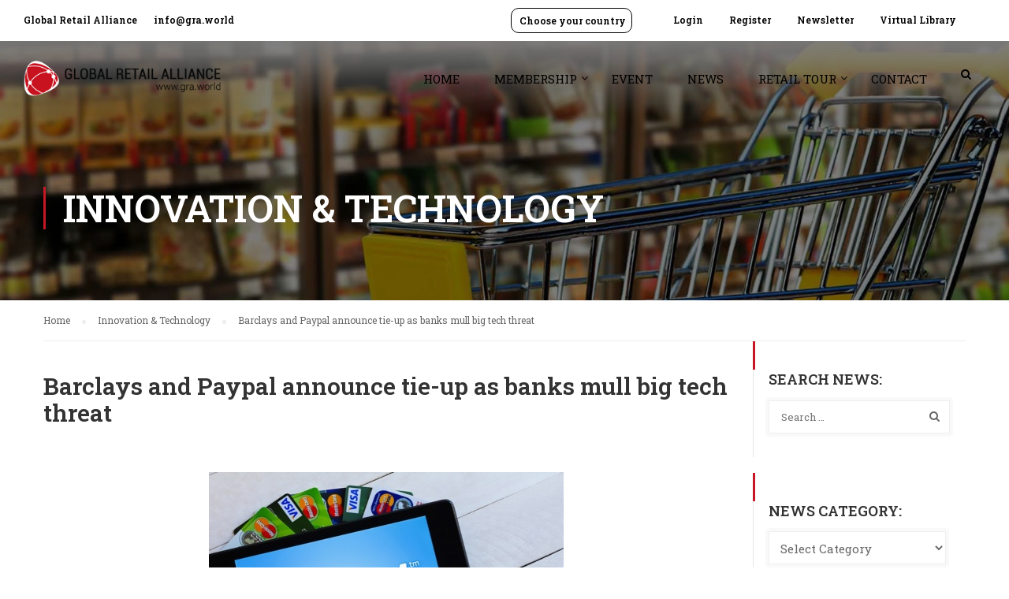

--- FILE ---
content_type: text/html; charset=UTF-8
request_url: https://www.gra.world/barclays-and-paypal-announce-tie-up-as-banks-mull-big-tech-threat/
body_size: 13871
content:
	<!DOCTYPE html>
<html itemscope itemtype="http://schema.org/WebPage" lang="en-US">
<head>
	<meta charset="UTF-8">
	<meta name="viewport" content="width=device-width, initial-scale=1">
	<link rel="profile" href="https://gmpg.org/xfn/11">
	<link rel="pingback" href="https://www.gra.world/xmlrpc.php">
	<meta name='robots' content='index, follow, max-image-preview:large, max-snippet:-1, max-video-preview:-1' />

	<!-- This site is optimized with the Yoast SEO plugin v19.11 - https://yoast.com/wordpress/plugins/seo/ -->
	<title>Barclays and Paypal announce tie-up as banks mull big tech threat - GRA</title>
	<link rel="canonical" href="https://www.gra.world/barclays-and-paypal-announce-tie-up-as-banks-mull-big-tech-threat/" />
	<meta property="og:locale" content="en_US" />
	<meta property="og:type" content="article" />
	<meta property="og:title" content="Barclays and Paypal announce tie-up as banks mull big tech threat - GRA" />
	<meta property="og:description" content="PayPal continues to cosy up to former rivals in the banking world, working with Barclays to reduce digital payments friction for UK and US customers. The partnership will see consumers &hellip;" />
	<meta property="og:url" content="https://www.gra.world/barclays-and-paypal-announce-tie-up-as-banks-mull-big-tech-threat/" />
	<meta property="og:site_name" content="GRA" />
	<meta property="article:published_time" content="2018-04-26T12:03:16+00:00" />
	<meta property="article:modified_time" content="2018-04-26T12:12:42+00:00" />
	<meta property="og:image" content="https://www.gra.world/wp-content/uploads/cold/content_top/9/thumb_apple_paypal.jpg" />
	<meta property="og:image:width" content="450" />
	<meta property="og:image:height" content="299" />
	<meta property="og:image:type" content="image/jpeg" />
	<meta name="author" content="gsiino" />
	<meta name="twitter:card" content="summary_large_image" />
	<meta name="twitter:label1" content="Written by" />
	<meta name="twitter:data1" content="gsiino" />
	<meta name="twitter:label2" content="Est. reading time" />
	<meta name="twitter:data2" content="1 minute" />
	<script type="application/ld+json" class="yoast-schema-graph">{"@context":"https://schema.org","@graph":[{"@type":"WebPage","@id":"https://www.gra.world/barclays-and-paypal-announce-tie-up-as-banks-mull-big-tech-threat/","url":"https://www.gra.world/barclays-and-paypal-announce-tie-up-as-banks-mull-big-tech-threat/","name":"Barclays and Paypal announce tie-up as banks mull big tech threat - GRA","isPartOf":{"@id":"https://www.gra.world/#website"},"primaryImageOfPage":{"@id":"https://www.gra.world/barclays-and-paypal-announce-tie-up-as-banks-mull-big-tech-threat/#primaryimage"},"image":{"@id":"https://www.gra.world/barclays-and-paypal-announce-tie-up-as-banks-mull-big-tech-threat/#primaryimage"},"thumbnailUrl":"https://www.gra.world/wp-content/uploads/cold/content_top/9/thumb_apple_paypal.jpg","datePublished":"2018-04-26T12:03:16+00:00","dateModified":"2018-04-26T12:12:42+00:00","author":{"@id":"https://www.gra.world/#/schema/person/5f94882f615510b546c226bd9f978707"},"breadcrumb":{"@id":"https://www.gra.world/barclays-and-paypal-announce-tie-up-as-banks-mull-big-tech-threat/#breadcrumb"},"inLanguage":"en-US","potentialAction":[{"@type":"ReadAction","target":["https://www.gra.world/barclays-and-paypal-announce-tie-up-as-banks-mull-big-tech-threat/"]}]},{"@type":"ImageObject","inLanguage":"en-US","@id":"https://www.gra.world/barclays-and-paypal-announce-tie-up-as-banks-mull-big-tech-threat/#primaryimage","url":"https://www.gra.world/wp-content/uploads/cold/content_top/9/thumb_apple_paypal.jpg","contentUrl":"https://www.gra.world/wp-content/uploads/cold/content_top/9/thumb_apple_paypal.jpg","width":450,"height":299},{"@type":"BreadcrumbList","@id":"https://www.gra.world/barclays-and-paypal-announce-tie-up-as-banks-mull-big-tech-threat/#breadcrumb","itemListElement":[{"@type":"ListItem","position":1,"name":"Home","item":"https://www.gra.world/"},{"@type":"ListItem","position":2,"name":"Barclays and Paypal announce tie-up as banks mull big tech threat"}]},{"@type":"WebSite","@id":"https://www.gra.world/#website","url":"https://www.gra.world/","name":"GRA","description":"Global Retail Alliance","potentialAction":[{"@type":"SearchAction","target":{"@type":"EntryPoint","urlTemplate":"https://www.gra.world/?s={search_term_string}"},"query-input":"required name=search_term_string"}],"inLanguage":"en-US"},{"@type":"Person","@id":"https://www.gra.world/#/schema/person/5f94882f615510b546c226bd9f978707","name":"gsiino","image":{"@type":"ImageObject","inLanguage":"en-US","@id":"https://www.gra.world/#/schema/person/image/","url":"https://secure.gravatar.com/avatar/ff57d89c5b64961e7104773b2c8696b3?s=96&d=mm&r=g","contentUrl":"https://secure.gravatar.com/avatar/ff57d89c5b64961e7104773b2c8696b3?s=96&d=mm&r=g","caption":"gsiino"}}]}</script>
	<!-- / Yoast SEO plugin. -->


<link rel='dns-prefetch' href='//www.google.com' />
<link rel='dns-prefetch' href='//s.w.org' />
<link rel="alternate" type="application/rss+xml" title="GRA &raquo; Feed" href="https://www.gra.world/feed/" />
<link rel="alternate" type="application/rss+xml" title="GRA &raquo; Comments Feed" href="https://www.gra.world/comments/feed/" />
<link rel="alternate" type="application/rss+xml" title="GRA &raquo; Barclays and Paypal announce tie-up as banks mull big tech threat Comments Feed" href="https://www.gra.world/barclays-and-paypal-announce-tie-up-as-banks-mull-big-tech-threat/feed/" />
<link rel='stylesheet' id='sweetalert2-css'  href='https://www.gra.world/wp-content/plugins/user-registration/assets/css/sweetalert2/sweetalert2.min.css?ver=10.16.7' type='text/css' media='all' />
<link rel='stylesheet' id='user-registration-general-css'  href='https://www.gra.world/wp-content/plugins/user-registration/assets/css/user-registration.css?ver=2.2.4.1' type='text/css' media='all' />
<link rel='stylesheet' id='user-registration-smallscreen-css'  href='https://www.gra.world/wp-content/plugins/user-registration/assets/css/user-registration-smallscreen.css?ver=2.2.4.1' type='text/css' media='only screen and (max-width: 768px)' />
<link rel='stylesheet' id='user-registration-my-account-layout-css'  href='https://www.gra.world/wp-content/plugins/user-registration/assets/css/my-account-layout.css?ver=2.2.4.1' type='text/css' media='all' />
<link rel='stylesheet' id='dashicons-css'  href='https://www.gra.world/wp-includes/css/dashicons.min.css?ver=5.9.12' type='text/css' media='all' />
<link rel='stylesheet' id='wp-block-library-css'  href='https://www.gra.world/wp-includes/css/dist/block-library/style.min.css?ver=5.9.12' type='text/css' media='all' />
<style id='global-styles-inline-css' type='text/css'>
body{--wp--preset--color--black: #000000;--wp--preset--color--cyan-bluish-gray: #abb8c3;--wp--preset--color--white: #ffffff;--wp--preset--color--pale-pink: #f78da7;--wp--preset--color--vivid-red: #cf2e2e;--wp--preset--color--luminous-vivid-orange: #ff6900;--wp--preset--color--luminous-vivid-amber: #fcb900;--wp--preset--color--light-green-cyan: #7bdcb5;--wp--preset--color--vivid-green-cyan: #00d084;--wp--preset--color--pale-cyan-blue: #8ed1fc;--wp--preset--color--vivid-cyan-blue: #0693e3;--wp--preset--color--vivid-purple: #9b51e0;--wp--preset--gradient--vivid-cyan-blue-to-vivid-purple: linear-gradient(135deg,rgba(6,147,227,1) 0%,rgb(155,81,224) 100%);--wp--preset--gradient--light-green-cyan-to-vivid-green-cyan: linear-gradient(135deg,rgb(122,220,180) 0%,rgb(0,208,130) 100%);--wp--preset--gradient--luminous-vivid-amber-to-luminous-vivid-orange: linear-gradient(135deg,rgba(252,185,0,1) 0%,rgba(255,105,0,1) 100%);--wp--preset--gradient--luminous-vivid-orange-to-vivid-red: linear-gradient(135deg,rgba(255,105,0,1) 0%,rgb(207,46,46) 100%);--wp--preset--gradient--very-light-gray-to-cyan-bluish-gray: linear-gradient(135deg,rgb(238,238,238) 0%,rgb(169,184,195) 100%);--wp--preset--gradient--cool-to-warm-spectrum: linear-gradient(135deg,rgb(74,234,220) 0%,rgb(151,120,209) 20%,rgb(207,42,186) 40%,rgb(238,44,130) 60%,rgb(251,105,98) 80%,rgb(254,248,76) 100%);--wp--preset--gradient--blush-light-purple: linear-gradient(135deg,rgb(255,206,236) 0%,rgb(152,150,240) 100%);--wp--preset--gradient--blush-bordeaux: linear-gradient(135deg,rgb(254,205,165) 0%,rgb(254,45,45) 50%,rgb(107,0,62) 100%);--wp--preset--gradient--luminous-dusk: linear-gradient(135deg,rgb(255,203,112) 0%,rgb(199,81,192) 50%,rgb(65,88,208) 100%);--wp--preset--gradient--pale-ocean: linear-gradient(135deg,rgb(255,245,203) 0%,rgb(182,227,212) 50%,rgb(51,167,181) 100%);--wp--preset--gradient--electric-grass: linear-gradient(135deg,rgb(202,248,128) 0%,rgb(113,206,126) 100%);--wp--preset--gradient--midnight: linear-gradient(135deg,rgb(2,3,129) 0%,rgb(40,116,252) 100%);--wp--preset--duotone--dark-grayscale: url('#wp-duotone-dark-grayscale');--wp--preset--duotone--grayscale: url('#wp-duotone-grayscale');--wp--preset--duotone--purple-yellow: url('#wp-duotone-purple-yellow');--wp--preset--duotone--blue-red: url('#wp-duotone-blue-red');--wp--preset--duotone--midnight: url('#wp-duotone-midnight');--wp--preset--duotone--magenta-yellow: url('#wp-duotone-magenta-yellow');--wp--preset--duotone--purple-green: url('#wp-duotone-purple-green');--wp--preset--duotone--blue-orange: url('#wp-duotone-blue-orange');--wp--preset--font-size--small: 13px;--wp--preset--font-size--medium: 20px;--wp--preset--font-size--large: 36px;--wp--preset--font-size--x-large: 42px;}.has-black-color{color: var(--wp--preset--color--black) !important;}.has-cyan-bluish-gray-color{color: var(--wp--preset--color--cyan-bluish-gray) !important;}.has-white-color{color: var(--wp--preset--color--white) !important;}.has-pale-pink-color{color: var(--wp--preset--color--pale-pink) !important;}.has-vivid-red-color{color: var(--wp--preset--color--vivid-red) !important;}.has-luminous-vivid-orange-color{color: var(--wp--preset--color--luminous-vivid-orange) !important;}.has-luminous-vivid-amber-color{color: var(--wp--preset--color--luminous-vivid-amber) !important;}.has-light-green-cyan-color{color: var(--wp--preset--color--light-green-cyan) !important;}.has-vivid-green-cyan-color{color: var(--wp--preset--color--vivid-green-cyan) !important;}.has-pale-cyan-blue-color{color: var(--wp--preset--color--pale-cyan-blue) !important;}.has-vivid-cyan-blue-color{color: var(--wp--preset--color--vivid-cyan-blue) !important;}.has-vivid-purple-color{color: var(--wp--preset--color--vivid-purple) !important;}.has-black-background-color{background-color: var(--wp--preset--color--black) !important;}.has-cyan-bluish-gray-background-color{background-color: var(--wp--preset--color--cyan-bluish-gray) !important;}.has-white-background-color{background-color: var(--wp--preset--color--white) !important;}.has-pale-pink-background-color{background-color: var(--wp--preset--color--pale-pink) !important;}.has-vivid-red-background-color{background-color: var(--wp--preset--color--vivid-red) !important;}.has-luminous-vivid-orange-background-color{background-color: var(--wp--preset--color--luminous-vivid-orange) !important;}.has-luminous-vivid-amber-background-color{background-color: var(--wp--preset--color--luminous-vivid-amber) !important;}.has-light-green-cyan-background-color{background-color: var(--wp--preset--color--light-green-cyan) !important;}.has-vivid-green-cyan-background-color{background-color: var(--wp--preset--color--vivid-green-cyan) !important;}.has-pale-cyan-blue-background-color{background-color: var(--wp--preset--color--pale-cyan-blue) !important;}.has-vivid-cyan-blue-background-color{background-color: var(--wp--preset--color--vivid-cyan-blue) !important;}.has-vivid-purple-background-color{background-color: var(--wp--preset--color--vivid-purple) !important;}.has-black-border-color{border-color: var(--wp--preset--color--black) !important;}.has-cyan-bluish-gray-border-color{border-color: var(--wp--preset--color--cyan-bluish-gray) !important;}.has-white-border-color{border-color: var(--wp--preset--color--white) !important;}.has-pale-pink-border-color{border-color: var(--wp--preset--color--pale-pink) !important;}.has-vivid-red-border-color{border-color: var(--wp--preset--color--vivid-red) !important;}.has-luminous-vivid-orange-border-color{border-color: var(--wp--preset--color--luminous-vivid-orange) !important;}.has-luminous-vivid-amber-border-color{border-color: var(--wp--preset--color--luminous-vivid-amber) !important;}.has-light-green-cyan-border-color{border-color: var(--wp--preset--color--light-green-cyan) !important;}.has-vivid-green-cyan-border-color{border-color: var(--wp--preset--color--vivid-green-cyan) !important;}.has-pale-cyan-blue-border-color{border-color: var(--wp--preset--color--pale-cyan-blue) !important;}.has-vivid-cyan-blue-border-color{border-color: var(--wp--preset--color--vivid-cyan-blue) !important;}.has-vivid-purple-border-color{border-color: var(--wp--preset--color--vivid-purple) !important;}.has-vivid-cyan-blue-to-vivid-purple-gradient-background{background: var(--wp--preset--gradient--vivid-cyan-blue-to-vivid-purple) !important;}.has-light-green-cyan-to-vivid-green-cyan-gradient-background{background: var(--wp--preset--gradient--light-green-cyan-to-vivid-green-cyan) !important;}.has-luminous-vivid-amber-to-luminous-vivid-orange-gradient-background{background: var(--wp--preset--gradient--luminous-vivid-amber-to-luminous-vivid-orange) !important;}.has-luminous-vivid-orange-to-vivid-red-gradient-background{background: var(--wp--preset--gradient--luminous-vivid-orange-to-vivid-red) !important;}.has-very-light-gray-to-cyan-bluish-gray-gradient-background{background: var(--wp--preset--gradient--very-light-gray-to-cyan-bluish-gray) !important;}.has-cool-to-warm-spectrum-gradient-background{background: var(--wp--preset--gradient--cool-to-warm-spectrum) !important;}.has-blush-light-purple-gradient-background{background: var(--wp--preset--gradient--blush-light-purple) !important;}.has-blush-bordeaux-gradient-background{background: var(--wp--preset--gradient--blush-bordeaux) !important;}.has-luminous-dusk-gradient-background{background: var(--wp--preset--gradient--luminous-dusk) !important;}.has-pale-ocean-gradient-background{background: var(--wp--preset--gradient--pale-ocean) !important;}.has-electric-grass-gradient-background{background: var(--wp--preset--gradient--electric-grass) !important;}.has-midnight-gradient-background{background: var(--wp--preset--gradient--midnight) !important;}.has-small-font-size{font-size: var(--wp--preset--font-size--small) !important;}.has-medium-font-size{font-size: var(--wp--preset--font-size--medium) !important;}.has-large-font-size{font-size: var(--wp--preset--font-size--large) !important;}.has-x-large-font-size{font-size: var(--wp--preset--font-size--x-large) !important;}
</style>
<link rel='stylesheet' id='contact-form-7-css'  href='https://www.gra.world/wp-content/plugins/contact-form-7/includes/css/styles.css?ver=5.6.4' type='text/css' media='all' />
<link rel='stylesheet' id='rs-plugin-settings-css'  href='https://www.gra.world/wp-content/plugins/revslider/public/assets/css/settings.css?ver=5.4.8' type='text/css' media='all' />
<style id='rs-plugin-settings-inline-css' type='text/css'>
#rs-demo-id {}
</style>
<link rel='stylesheet' id='wpems-countdown-css-css'  href='https://www.gra.world/wp-content/plugins/wp-events-manager/inc/libraries//countdown/css/jquery.countdown.css?ver=5.9.12' type='text/css' media='all' />
<link rel='stylesheet' id='wpems-owl-carousel-css-css'  href='https://www.gra.world/wp-content/plugins/wp-events-manager/inc/libraries//owl-carousel/css/owl.carousel.css?ver=5.9.12' type='text/css' media='all' />
<link rel='stylesheet' id='wpems-magnific-popup-css-css'  href='https://www.gra.world/wp-content/plugins/wp-events-manager/inc/libraries//magnific-popup/css/magnific-popup.css?ver=5.9.12' type='text/css' media='all' />
<link rel='stylesheet' id='wpems-fronted-css-css'  href='https://www.gra.world/wp-content/plugins/wp-events-manager/assets//css/frontend/events.min.css?ver=5.9.12' type='text/css' media='all' />
<link rel='stylesheet' id='jquery-data-tables-css'  href='https://www.gra.world/wp-content/plugins/posts-table-pro/assets/css/datatables/datatables.min.css?ver=1.10.16' type='text/css' media='all' />
<link rel='stylesheet' id='posts-table-pro-css'  href='https://www.gra.world/wp-content/plugins/posts-table-pro/assets/css/posts-table-pro.min.css?ver=2.1.1' type='text/css' media='all' />
<link rel='stylesheet' id='um_fonticons_ii-css'  href='https://www.gra.world/wp-content/plugins/ultimate-member/assets/css/um-fonticons-ii.css?ver=2.3.2' type='text/css' media='all' />
<link rel='stylesheet' id='um_fonticons_fa-css'  href='https://www.gra.world/wp-content/plugins/ultimate-member/assets/css/um-fonticons-fa.css?ver=2.3.2' type='text/css' media='all' />
<link rel='stylesheet' id='select2-css'  href='https://www.gra.world/wp-content/plugins/user-registration/assets/css/select2/select2.css?ver=4.0.6' type='text/css' media='all' />
<link rel='stylesheet' id='um_crop-css'  href='https://www.gra.world/wp-content/plugins/ultimate-member/assets/css/um-crop.css?ver=2.3.2' type='text/css' media='all' />
<link rel='stylesheet' id='um_modal-css'  href='https://www.gra.world/wp-content/plugins/ultimate-member/assets/css/um-modal.css?ver=2.3.2' type='text/css' media='all' />
<link rel='stylesheet' id='um_styles-css'  href='https://www.gra.world/wp-content/plugins/ultimate-member/assets/css/um-styles.css?ver=2.3.2' type='text/css' media='all' />
<link rel='stylesheet' id='um_profile-css'  href='https://www.gra.world/wp-content/plugins/ultimate-member/assets/css/um-profile.css?ver=2.3.2' type='text/css' media='all' />
<link rel='stylesheet' id='um_account-css'  href='https://www.gra.world/wp-content/plugins/ultimate-member/assets/css/um-account.css?ver=2.3.2' type='text/css' media='all' />
<link rel='stylesheet' id='um_misc-css'  href='https://www.gra.world/wp-content/plugins/ultimate-member/assets/css/um-misc.css?ver=2.3.2' type='text/css' media='all' />
<link rel='stylesheet' id='um_fileupload-css'  href='https://www.gra.world/wp-content/plugins/ultimate-member/assets/css/um-fileupload.css?ver=2.3.2' type='text/css' media='all' />
<link rel='stylesheet' id='um_datetime-css'  href='https://www.gra.world/wp-content/plugins/ultimate-member/assets/css/pickadate/default.css?ver=2.3.2' type='text/css' media='all' />
<link rel='stylesheet' id='um_datetime_date-css'  href='https://www.gra.world/wp-content/plugins/ultimate-member/assets/css/pickadate/default.date.css?ver=2.3.2' type='text/css' media='all' />
<link rel='stylesheet' id='um_datetime_time-css'  href='https://www.gra.world/wp-content/plugins/ultimate-member/assets/css/pickadate/default.time.css?ver=2.3.2' type='text/css' media='all' />
<link rel='stylesheet' id='um_raty-css'  href='https://www.gra.world/wp-content/plugins/ultimate-member/assets/css/um-raty.css?ver=2.3.2' type='text/css' media='all' />
<link rel='stylesheet' id='um_scrollbar-css'  href='https://www.gra.world/wp-content/plugins/ultimate-member/assets/css/simplebar.css?ver=2.3.2' type='text/css' media='all' />
<link rel='stylesheet' id='um_tipsy-css'  href='https://www.gra.world/wp-content/plugins/ultimate-member/assets/css/um-tipsy.css?ver=2.3.2' type='text/css' media='all' />
<link rel='stylesheet' id='um_responsive-css'  href='https://www.gra.world/wp-content/plugins/ultimate-member/assets/css/um-responsive.css?ver=2.3.2' type='text/css' media='all' />
<link rel='stylesheet' id='um_default_css-css'  href='https://www.gra.world/wp-content/plugins/ultimate-member/assets/css/um-old-default.css?ver=2.3.2' type='text/css' media='all' />
<link rel='stylesheet' id='thim-style-css'  href='https://www.gra.world/wp-content/themes/eduma/style.css?ver=3.5.3' type='text/css' media='all' />
<link rel='stylesheet' id='thim-font-ionicons-css'  href='https://www.gra.world/wp-content/themes/eduma/assets/css/ionicons.min.css?ver=3.5.3' type='text/css' media='all' />
<link rel='stylesheet' id='thim-font-icon7-css'  href='https://www.gra.world/wp-content/themes/eduma/assets/css/font-pe-icon-7.css?ver=3.5.3' type='text/css' media='all' />
<link rel='stylesheet' id='thim-custom-vc-css'  href='https://www.gra.world/wp-content/themes/eduma/assets/css/custom-vc.css?ver=3.5.3' type='text/css' media='all' />
<link rel='stylesheet' id='thim-font-flaticon-css'  href='https://www.gra.world/wp-content/themes/eduma/assets/css/flaticon.css?ver=3.5.3' type='text/css' media='all' />
<link rel='stylesheet' id='thim-style-options-css'  href='https://www.gra.world/wp-content/uploads/tc_stylesheets/eduma.1658913101.css?ver=5.9.12' type='text/css' media='all' />
<script type='text/javascript' src='https://www.gra.world/wp-includes/js/jquery/jquery.min.js?ver=3.6.0' id='jquery-core-js'></script>
<script type='text/javascript' src='https://www.gra.world/wp-includes/js/jquery/jquery-migrate.min.js?ver=3.3.2' id='jquery-migrate-js'></script>
<script type='text/javascript' src='https://www.gra.world/wp-content/plugins/revslider/public/assets/js/jquery.themepunch.tools.min.js?ver=5.4.8' id='tp-tools-js'></script>
<script type='text/javascript' src='https://www.gra.world/wp-content/plugins/revslider/public/assets/js/jquery.themepunch.revolution.min.js?ver=5.4.8' id='revmin-js'></script>
<script type='text/javascript' src='https://www.gra.world/wp-content/plugins/ultimate-member/assets/js/um-gdpr.min.js?ver=2.3.2' id='um-gdpr-js'></script>
<link rel="https://api.w.org/" href="https://www.gra.world/wp-json/" /><link rel="alternate" type="application/json" href="https://www.gra.world/wp-json/wp/v2/posts/80035" /><link rel="EditURI" type="application/rsd+xml" title="RSD" href="https://www.gra.world/xmlrpc.php?rsd" />
<link rel="wlwmanifest" type="application/wlwmanifest+xml" href="https://www.gra.world/wp-includes/wlwmanifest.xml" /> 
<meta name="generator" content="WordPress 5.9.12" />
<link rel='shortlink' href='https://www.gra.world/?p=80035' />
<link rel="alternate" type="application/json+oembed" href="https://www.gra.world/wp-json/oembed/1.0/embed?url=https%3A%2F%2Fwww.gra.world%2Fbarclays-and-paypal-announce-tie-up-as-banks-mull-big-tech-threat%2F" />
<link rel="alternate" type="text/xml+oembed" href="https://www.gra.world/wp-json/oembed/1.0/embed?url=https%3A%2F%2Fwww.gra.world%2Fbarclays-and-paypal-announce-tie-up-as-banks-mull-big-tech-threat%2F&#038;format=xml" />
<link rel="shortcut icon" href="https://www.gra.world/wp-content/uploads/2018/10/Icon_retail.png" />		<style type="text/css">
			.um_request_name {
				display: none !important;
			}
		</style>
	            <script type="text/javascript">
                function tc_insert_internal_css(css) {
                    var tc_style = document.createElement("style");
                    tc_style.type = "text/css";
                    tc_style.setAttribute('data-type', 'tc-internal-css');
                    var tc_style_content = document.createTextNode(css);
                    tc_style.appendChild(tc_style_content);
                    document.head.appendChild(tc_style);
                }
            </script>
			<meta name="generator" content="Powered by WPBakery Page Builder - drag and drop page builder for WordPress."/>
<meta name="generator" content="Powered by Slider Revolution 5.4.8 - responsive, Mobile-Friendly Slider Plugin for WordPress with comfortable drag and drop interface." />
<link rel="icon" href="https://www.gra.world/wp-content/uploads/2018/07/cropped-Icona_Retail-1-32x32.png" sizes="32x32" />
<link rel="icon" href="https://www.gra.world/wp-content/uploads/2018/07/cropped-Icona_Retail-1-192x192.png" sizes="192x192" />
<link rel="apple-touch-icon" href="https://www.gra.world/wp-content/uploads/2018/07/cropped-Icona_Retail-1-180x180.png" />
<meta name="msapplication-TileImage" content="https://www.gra.world/wp-content/uploads/2018/07/cropped-Icona_Retail-1-270x270.png" />
<script type="text/javascript">function setREVStartSize(e){									
						try{ e.c=jQuery(e.c);var i=jQuery(window).width(),t=9999,r=0,n=0,l=0,f=0,s=0,h=0;
							if(e.responsiveLevels&&(jQuery.each(e.responsiveLevels,function(e,f){f>i&&(t=r=f,l=e),i>f&&f>r&&(r=f,n=e)}),t>r&&(l=n)),f=e.gridheight[l]||e.gridheight[0]||e.gridheight,s=e.gridwidth[l]||e.gridwidth[0]||e.gridwidth,h=i/s,h=h>1?1:h,f=Math.round(h*f),"fullscreen"==e.sliderLayout){var u=(e.c.width(),jQuery(window).height());if(void 0!=e.fullScreenOffsetContainer){var c=e.fullScreenOffsetContainer.split(",");if (c) jQuery.each(c,function(e,i){u=jQuery(i).length>0?u-jQuery(i).outerHeight(!0):u}),e.fullScreenOffset.split("%").length>1&&void 0!=e.fullScreenOffset&&e.fullScreenOffset.length>0?u-=jQuery(window).height()*parseInt(e.fullScreenOffset,0)/100:void 0!=e.fullScreenOffset&&e.fullScreenOffset.length>0&&(u-=parseInt(e.fullScreenOffset,0))}f=u}else void 0!=e.minHeight&&f<e.minHeight&&(f=e.minHeight);e.c.closest(".rev_slider_wrapper").css({height:f})					
						}catch(d){console.log("Failure at Presize of Slider:"+d)}						
					};</script>
<style id="thim-customizer-inline-styles"></style>        <script type="text/javascript">
            if (typeof ajaxurl === 'undefined') {
                /* <![CDATA[ */
                var ajaxurl = "https://www.gra.world/wp-admin/admin-ajax.php";
                /* ]]> */
            }
        </script>
		<noscript><style> .wpb_animate_when_almost_visible { opacity: 1; }</style></noscript>	<link href="https://fonts.googleapis.com/css2?family=Roboto+Slab:wght@400;500;600&display=swap" rel="stylesheet"> 
</head>
<body data-rsssl=1 class="post-template-default single single-post postid-80035 single-format-standard user-registration-page group-blog thim-body-load-overlay bg-boxed-image wpb-js-composer js-comp-ver-6.2.0 vc_responsive" id="thim-body">

<div id="wrapper-container" class="wrapper-container">
	<div class="content-pusher">
		<header id="masthead" class="site-header affix-top bg-custom-sticky sticky-header header_overlay header_v1">
				<div id="toolbar" class="toolbar">
		<div class="header_full">
			<div class="row">
				<div class="col-sm-12">
					<div class="toolbar-container">
						<aside id="text-8" class="widget widget_text">			<div class="textwidget"><div class="thim-have-any-question">
Global Retail Alliance 
<div class="email"><i class="fa fa-envelope"></i><a href="mailto:info@gra.world">info@gra.world</a>
</div>
</div></div>
		</aside><aside id="nav_menu-21" class="widget widget_nav_menu"><div class="menu-account-container"><ul id="menu-account" class="menu"><li id="menu-item-203336" class="menu-item menu-item-type-post_type menu-item-object-page menu-item-203336 tc-menu-item tc-menu-depth-0 tc-menu-align-left tc-menu-layout-default"><a href="https://www.gra.world/login/" class="tc-menu-inner">Login</a></li>
<li id="menu-item-203335" class="menu-item menu-item-type-post_type menu-item-object-page menu-item-203335 tc-menu-item tc-menu-depth-0 tc-menu-align-left tc-menu-layout-default"><a href="https://www.gra.world/register/" class="tc-menu-inner">Register</a></li>
<li id="menu-item-204767" class="menu-item menu-item-type-post_type menu-item-object-page menu-item-204767 tc-menu-item tc-menu-depth-0 tc-menu-align-left tc-menu-layout-default"><a href="https://www.gra.world/newsletter/" class="tc-menu-inner">Newsletter</a></li>
<li id="menu-item-82055" class="menu-item menu-item-type-post_type menu-item-object-page menu-item-82055 tc-menu-item tc-menu-depth-0 tc-menu-align-left tc-menu-layout-default"><a href="https://www.gra.world/virtual-library/" class="tc-menu-inner">Virtual Library</a></li>
</ul></div></aside><aside id="nav_menu-22" class="choose-country widget widget_nav_menu"><div class="menu-choose-your-country-container"><ul id="menu-choose-your-country" class="menu"><li id="menu-item-8333" class="menu-item menu-item-type-custom menu-item-object-custom menu-item-has-children menu-item-8333 tc-menu-item tc-menu-depth-0 tc-menu-align-left tc-menu-layout-default"><span class="tc-menu-inner"><span class='tc-icon fa fa-location-arrow'></span>Choose your country</span>
<ul class="sub-menu">
	<li id="menu-item-8327" class="menu-item menu-item-type-custom menu-item-object-custom menu-item-8327 tc-menu-item tc-menu-depth-1 tc-menu-align-right"><a target="_blank" href="https://www.nora.org.au/default.aspx" class="tc-menu-inner tc-megamenu-title">Australia</a></li>
	<li id="menu-item-8649" class="menu-item menu-item-type-custom menu-item-object-custom menu-item-8649 tc-menu-item tc-menu-depth-1 tc-menu-align-left"><a target="_blank" href="https://br.gra.world/" class="tc-menu-inner tc-megamenu-title">Brazil</a></li>
	<li id="menu-item-8329" class="menu-item menu-item-type-custom menu-item-object-custom menu-item-8329 tc-menu-item tc-menu-depth-1 tc-menu-align-left"><a target="_blank" href="https://cn.gra.world/" class="tc-menu-inner tc-megamenu-title">China</a></li>
	<li id="menu-item-8657" class="menu-item menu-item-type-custom menu-item-object-custom menu-item-8657 tc-menu-item tc-menu-depth-1 tc-menu-align-left"><a target="_blank" href="https://pl.gra.world/" class="tc-menu-inner tc-megamenu-title">Poland</a></li>
	<li id="menu-item-8654" class="menu-item menu-item-type-custom menu-item-object-custom menu-item-8654 tc-menu-item tc-menu-depth-1 tc-menu-align-left"><a target="_blank" href="https://latam.gra.world/" class="tc-menu-inner tc-megamenu-title">Latin America</a></li>
	<li id="menu-item-8655" class="menu-item menu-item-type-custom menu-item-object-custom menu-item-8655 tc-menu-item tc-menu-depth-1 tc-menu-align-left"><a target="_blank" href="https://me.gra.world/" class="tc-menu-inner tc-megamenu-title">Middle East</a></li>
</ul><!-- End wrapper ul sub -->
</li>
</ul></div></aside>					</div>
				</div>
			</div>
		</div>
	</div><!--End/div#toolbar-->
<!-- <div class="main-menu"> -->
<div class="header_full">
	<div class="row">
		<div class="navigation col-sm-12">
			<div class="tm-table">
				<div class="width-logo table-cell sm-logo">
					<a href="https://www.gra.world/" title="GRA - Global Retail Alliance" rel="home" class="no-sticky-logo"><img src="https://www.gra.world/wp-content/uploads/2022/07/Logo_GlobalRetailAlliance_black.png" alt="GRA" ></a><a href="https://www.gra.world/" rel="home" class="sticky-logo"><img src="https://www.gra.world/wp-content/uploads/2022/07/Logo_GlobalRetailAlliance_black.png" alt="GRA" ></a>				</div>
				<nav class="width-navigation table-cell table-right">
					<ul class="nav navbar-nav menu-main-menu">
	<li id="menu-item-7967" class="menu-item menu-item-type-post_type menu-item-object-page menu-item-home menu-item-7967 tc-menu-item tc-menu-depth-0 tc-menu-align-left tc-menu-layout-default"><a href="https://www.gra.world/" class="tc-menu-inner">Home</a></li>
<li id="menu-item-8192" class="menu-item menu-item-type-post_type menu-item-object-page menu-item-has-children menu-item-8192 tc-menu-item tc-menu-depth-0 tc-menu-align-left tc-menu-layout-default"><a href="https://www.gra.world/global-structure/" class="tc-menu-inner">Membership</a>
<ul class="sub-menu">
	<li id="menu-item-204963" class="menu-item menu-item-type-post_type menu-item-object-page menu-item-204963 tc-menu-item tc-menu-depth-1 tc-menu-align-left"><a href="https://www.gra.world/global-structure/membership-3/" class="tc-menu-inner tc-megamenu-title">Silver</a></li>
	<li id="menu-item-204968" class="menu-item menu-item-type-post_type menu-item-object-page menu-item-204968 tc-menu-item tc-menu-depth-1 tc-menu-align-left"><a href="https://www.gra.world/global-structure/membership-2/" class="tc-menu-inner tc-megamenu-title">Gold</a></li>
	<li id="menu-item-204971" class="menu-item menu-item-type-post_type menu-item-object-page menu-item-204971 tc-menu-item tc-menu-depth-1 tc-menu-align-left"><a href="https://www.gra.world/global-structure/membership/" class="tc-menu-inner tc-megamenu-title">Platinum</a></li>
</ul><!-- End wrapper ul sub -->
</li>
<li id="menu-item-210477" class="menu-item menu-item-type-custom menu-item-object-custom menu-item-210477 tc-menu-item tc-menu-depth-0 tc-menu-align-left tc-menu-layout-default"><a href="https://www.gra.world/events/" class="tc-menu-inner">Event</a></li>
<li id="menu-item-203371" class="menu-item menu-item-type-post_type menu-item-object-page menu-item-203371 tc-menu-item tc-menu-depth-0 tc-menu-align-left tc-menu-layout-default"><a href="https://www.gra.world/news/" class="tc-menu-inner">News</a></li>
<li id="menu-item-112221" class="menu-item menu-item-type-post_type menu-item-object-page menu-item-has-children menu-item-112221 tc-menu-item tc-menu-depth-0 tc-menu-align-left tc-menu-layout-default"><a href="https://www.gra.world/retailtour/" class="tc-menu-inner">Retail Tour</a>
<ul class="sub-menu">
	<li id="menu-item-205343" class="menu-item menu-item-type-post_type menu-item-object-page menu-item-205343 tc-menu-item tc-menu-depth-1 tc-menu-align-left"><a href="https://www.gra.world/retailtour/our-retail-tour/" class="tc-menu-inner tc-megamenu-title">Our Tours</a></li>
	<li id="menu-item-207229" class="menu-item menu-item-type-post_type menu-item-object-page menu-item-207229 tc-menu-item tc-menu-depth-1 tc-menu-align-left"><a href="https://www.gra.world/retailtour/europe-retail-tour/" class="tc-menu-inner tc-megamenu-title">Europe Retail Tour</a></li>
	<li id="menu-item-206879" class="menu-item menu-item-type-post_type menu-item-object-page menu-item-206879 tc-menu-item tc-menu-depth-1 tc-menu-align-left"><a href="https://www.gra.world/retailtour/retail-tour-new-york/" class="tc-menu-inner tc-megamenu-title">Retail Tour – New York</a></li>
	<li id="menu-item-206885" class="menu-item menu-item-type-post_type menu-item-object-page menu-item-206885 tc-menu-item tc-menu-depth-1 tc-menu-align-left"><a href="https://www.gra.world/retailtour/retail-tour-dusseldorf/" class="tc-menu-inner tc-megamenu-title">Retail Tour – Düsseldorf</a></li>
</ul><!-- End wrapper ul sub -->
</li>
<li id="menu-item-8218" class="menu-item menu-item-type-post_type menu-item-object-page menu-item-8218 tc-menu-item tc-menu-depth-0 tc-menu-align-left tc-menu-layout-default"><a href="https://www.gra.world/contact/" class="tc-menu-inner">Contact</a></li>
<li class="menu-right"><ul><li id="search-15" class="widget widget_search"><form role="search" method="get" class="search-form" action="https://www.gra.world/">
				<label>
					<span class="screen-reader-text">Search for:</span>
					<input type="search" class="search-field" placeholder="Search &hellip;" value="" name="s" />
				</label>
				<input type="submit" class="search-submit" value="Search" />
			</form></li></ul></li></ul>
<!--</div>-->				</nav>
				<div class="menu-mobile-effect navbar-toggle" data-effect="mobile-effect">
					<span class="icon-bar"></span>
					<span class="icon-bar"></span>
					<span class="icon-bar"></span>
				</div>
			</div>
			<!--end .row-->
		</div>
	</div>
</div>		</header>
		<!-- Mobile Menu-->
		<nav class="mobile-menu-container mobile-effect">
			<ul class="nav navbar-nav">
	<li class="menu-item menu-item-type-post_type menu-item-object-page menu-item-home menu-item-7967 tc-menu-item tc-menu-depth-0 tc-menu-align-left tc-menu-layout-default"><a href="https://www.gra.world/" class="tc-menu-inner">Home</a></li>
<li class="menu-item menu-item-type-post_type menu-item-object-page menu-item-has-children menu-item-8192 tc-menu-item tc-menu-depth-0 tc-menu-align-left tc-menu-layout-default"><a href="https://www.gra.world/global-structure/" class="tc-menu-inner">Membership</a>
<ul class="sub-menu">
	<li class="menu-item menu-item-type-post_type menu-item-object-page menu-item-204963 tc-menu-item tc-menu-depth-1 tc-menu-align-left"><a href="https://www.gra.world/global-structure/membership-3/" class="tc-menu-inner tc-megamenu-title">Silver</a></li>
	<li class="menu-item menu-item-type-post_type menu-item-object-page menu-item-204968 tc-menu-item tc-menu-depth-1 tc-menu-align-left"><a href="https://www.gra.world/global-structure/membership-2/" class="tc-menu-inner tc-megamenu-title">Gold</a></li>
	<li class="menu-item menu-item-type-post_type menu-item-object-page menu-item-204971 tc-menu-item tc-menu-depth-1 tc-menu-align-left"><a href="https://www.gra.world/global-structure/membership/" class="tc-menu-inner tc-megamenu-title">Platinum</a></li>
</ul><!-- End wrapper ul sub -->
</li>
<li class="menu-item menu-item-type-custom menu-item-object-custom menu-item-210477 tc-menu-item tc-menu-depth-0 tc-menu-align-left tc-menu-layout-default"><a href="https://www.gra.world/events/" class="tc-menu-inner">Event</a></li>
<li class="menu-item menu-item-type-post_type menu-item-object-page menu-item-203371 tc-menu-item tc-menu-depth-0 tc-menu-align-left tc-menu-layout-default"><a href="https://www.gra.world/news/" class="tc-menu-inner">News</a></li>
<li class="menu-item menu-item-type-post_type menu-item-object-page menu-item-has-children menu-item-112221 tc-menu-item tc-menu-depth-0 tc-menu-align-left tc-menu-layout-default"><a href="https://www.gra.world/retailtour/" class="tc-menu-inner">Retail Tour</a>
<ul class="sub-menu">
	<li class="menu-item menu-item-type-post_type menu-item-object-page menu-item-205343 tc-menu-item tc-menu-depth-1 tc-menu-align-left"><a href="https://www.gra.world/retailtour/our-retail-tour/" class="tc-menu-inner tc-megamenu-title">Our Tours</a></li>
	<li class="menu-item menu-item-type-post_type menu-item-object-page menu-item-207229 tc-menu-item tc-menu-depth-1 tc-menu-align-left"><a href="https://www.gra.world/retailtour/europe-retail-tour/" class="tc-menu-inner tc-megamenu-title">Europe Retail Tour</a></li>
	<li class="menu-item menu-item-type-post_type menu-item-object-page menu-item-206879 tc-menu-item tc-menu-depth-1 tc-menu-align-left"><a href="https://www.gra.world/retailtour/retail-tour-new-york/" class="tc-menu-inner tc-megamenu-title">Retail Tour – New York</a></li>
	<li class="menu-item menu-item-type-post_type menu-item-object-page menu-item-206885 tc-menu-item tc-menu-depth-1 tc-menu-align-left"><a href="https://www.gra.world/retailtour/retail-tour-dusseldorf/" class="tc-menu-inner tc-megamenu-title">Retail Tour – Düsseldorf</a></li>
</ul><!-- End wrapper ul sub -->
</li>
<li class="menu-item menu-item-type-post_type menu-item-object-page menu-item-8218 tc-menu-item tc-menu-depth-0 tc-menu-align-left tc-menu-layout-default"><a href="https://www.gra.world/contact/" class="tc-menu-inner">Contact</a></li>

</ul>		</nav>
		<div id="main-content">    <section class="content-area">
		<div class="top_heading  _out">
    <div class="top_site_main " style="color: #ffffff;background-image:url(https://www.gra.world/wp-content/uploads/2022/07/bg_NEWS_gra.jpg);">
        <span class="overlay-top-header" style="background:rgba(0,0,0,0.5);"></span>
                    <div class="page-title-wrapper">
                <div class="banner-wrapper container">
                    <h2>Innovation &amp; Technology</h2>                </div>
            </div>
            </div>
            <div class="breadcrumbs-wrapper">
            <div class="container">
				<ul itemprop="breadcrumb" itemscope itemtype="http://schema.org/BreadcrumbList" id="breadcrumbs" class="breadcrumbs"><li itemprop="itemListElement" itemscope itemtype="http://schema.org/ListItem"><a itemprop="item" href="https://www.gra.world" title="Home"><span itemprop="name">Home</span></a></li><li itemprop="itemListElement" itemscope itemtype="http://schema.org/ListItem"><a itemprop="item" href="https://www.gra.world/category/innovation-technology/" title="Innovation &amp; Technology"><span itemprop="name">Innovation &amp; Technology</span></a></li><li itemprop="itemListElement" itemscope itemtype="http://schema.org/ListItem"><span itemprop="name" title="Barclays and Paypal announce tie-up as banks mull big tech threat">Barclays and Paypal announce tie-up as banks mull big tech threat</span></li></ul>            </div>
        </div>
		</div><div class="container site-content sidebar-right"><div class="row"><main id="main" class="site-main col-sm-9 alignleft">
<div class="page-content">
         
<article id="post-80035" class="post-80035 post type-post status-publish format-standard has-post-thumbnail hentry category-innovation-technology">


	<div class="page-content-inner">
					<header class="entry-header">
				<h1 class="entry-title">Barclays and Paypal announce tie-up as banks mull big tech threat</h1>						<ul class="entry-meta">
							<li class="entry-category">
					<span>Categories</span> <a href="https://www.gra.world/category/innovation-technology/" rel="category tag">Innovation &amp; Technology</a>				</li>
								<li class="entry-date">
					<span>Date</span>
					<span class="value"> April 26, 2018</span>
				</li>
													<li class="comment-total">
						<span>Comments</span>
						<a href="https://www.gra.world/barclays-and-paypal-announce-tie-up-as-banks-mull-big-tech-threat/#respond">0 comment</a>					</li>
					
		</ul>
					</header>
			<div class='post-formats-wrapper'><a class="post-image" href="https://www.gra.world/barclays-and-paypal-announce-tie-up-as-banks-mull-big-tech-threat/"><img width="450" height="299" src="https://www.gra.world/wp-content/uploads/cold/content_top/9/thumb_apple_paypal.jpg" class="attachment-full size-full wp-post-image" alt="" srcset="https://www.gra.world/wp-content/uploads/cold/content_top/9/thumb_apple_paypal.jpg 450w, https://www.gra.world/wp-content/uploads/cold/content_top/9/thumb_apple_paypal-300x199.jpg 300w" sizes="(max-width: 450px) 100vw, 450px" /></a></div>				<!-- .entry-header -->
		<div class="entry-content">
			<div style="padding-top:15px;">
<div class="edit">
<p class="Georgia17 topMargin30 strong fullWidth">PayPal continues to cosy up to former rivals in the banking world, working with Barclays to reduce digital payments friction for UK and US customers.</p>
<div id="ctl00_ctl00_ConMainBody_ConMainBody_ctl01_pnlBody" class="fullWidth Georgia17 bottomMargin15">The partnership will see consumers get a raft of new features that will make it easier to manage their PayPal account in Barclays digital channels, and to use the bank&#8217;s products in their PayPal digital wallet.</p>
<p>For instance, customers will be able to seamlessly add Barclays cards to their PayPal wallets; have these cards automatically updated when they expire; and see the Barclays card image in the PayPal wallet to help easily select their preferred way to pay.</p>
<p>Meanwhile, PayPal’s small business customers in the UK will now be able to choose to see a snapshot of their PayPal balance, recent transactions and sales on the Barclays SmartBusiness Dashboard.&nbsp;</p>
<p>Ashok Vaswani, Barclays UK CEO, says: &#8220;Our customers and clients live in an increasingly connected world and this is why we are working with PayPal to make services more joined up and convenient for them. By joining forces, we can make it much easier for people to manage their money and payments.&nbsp;</p>
<p>&#8220;Each of these new features &#8211; whether removing the hassle of updating an expired card, connecting with Pingit, or being able to see all your finances in one place, are about designing the very best customer experience.&#8221;</p>
<p>PayPal has been busy building ties with the big banks in the last year, inking a range of agreements across a full spectrum of payment channels with the likes of Bank of America, Citi, JPMorgan Chase and HSBC.</p></div>
<p></p>
<p>https://www.finextra.com/newsarticle/32016/paypal-and-barclays-make-digital-payments-pact</p>
</div></div>
					</div>
				<div class="entry-tag-share">
			<div class="row">
				<div class="col-sm-6">
									</div>
				<div class="col-sm-6">
					<ul class="thim-social-share"><li class="heading">Share:</li><li><div class="facebook-social"><a target="_blank" class="facebook"  href="https://www.facebook.com/sharer.php?u=https%3A%2F%2Fwww.gra.world%2Fbarclays-and-paypal-announce-tie-up-as-banks-mull-big-tech-threat%2F" title="Facebook"><i class="fa fa-facebook"></i></a></div></li><li><div class="twitter-social"><a target="_blank" class="twitter" href="https://twitter.com/share?url=https%3A%2F%2Fwww.gra.world%2Fbarclays-and-paypal-announce-tie-up-as-banks-mull-big-tech-threat%2F&amp;text=Barclays%20and%20Paypal%20announce%20tie-up%20as%20banks%20mull%20big%20tech%20threat" title="Twitter"><i class="fa fa-twitter"></i></a></div></li><li><div class="linkedin-social"><a target="_blank" class="linkedin" href="https://www.linkedin.com/shareArticle?mini=true&url=https%3A%2F%2Fwww.gra.world%2Fbarclays-and-paypal-announce-tie-up-as-banks-mull-big-tech-threat%2F&title=Barclays%20and%20Paypal%20announce%20tie-up%20as%20banks%20mull%20big%20tech%20threat&summary=&source=PayPal%20continues%20to%20cosy%20up%20to%20former%20rivals%20in%20the%20banking%20world%2C%20working%20with%20Barclays%20to%20reduce%20digital%20payments%20friction%20for%20UK%20and%20US%20customers.%20The%20partnership%20will%20see%20consumers%20%26hellip%3B%20"><i class="fa fa-linkedin-square"></i></a></div></li></ul>				</div>
				
				
				
			</div>
		</div>
				<div class="thim-about-author">
			<div class="author-wrapper">
				<div class="author-avatar">
					<img alt='' src='https://www.gra.world/wp-content/plugins/ultimate-member/assets/img/default_avatar.jpg' srcset='https://www.gra.world/wp-content/plugins/ultimate-member/assets/img/default_avatar.jpg 2x' class='avatar avatar-110 photo' height='110' width='110' loading='lazy'/>				</div>
				<div class="author-bio">
					<div class="author-top">
						<a class="name" href="https://www.gra.world/author/gsiino/">
							gsiino						</a>
											</div>
					<ul class="thim-author-social">
						
						
						
						
											</ul>

				</div>
				<div class="author-description">
									</div>
			</div>
		</div>
		
							<div class="entry-navigation-post">
									<div class="prev-post">
						<p class="heading">Previous post</p>
						<h5 class="title">
							<a href="https://www.gra.world/carrefour-strikes-deal-to-become-biggest-buyer-in-french-retail/">Carrefour strikes deal to become biggest buyer in French retail</a>
						</h5>

						<div class="date">
							April 26, 2018						</div>
					</div>
				
									<div class="next-post">
						<p class="heading">Next post</p>
						<h5 class="title">
							<a href="https://www.gra.world/walmart-tests-grocery-deliveries-via-doordash/">Walmart tests grocery deliveries via DoorDash</a>
						</h5>

						<div class="date">
							April 27, 2018						</div>
					</div>
							</div>

					<section class="related-archive">
		<h3 class="single-title">You may also like</h3>
		<div class="archived-posts"><div class="thim-carousel-wrapper" data-visible="3" data-itemtablet="2" data-itemmobile="1" data-pagination="1">				<div class="post-211388 post type-post status-publish format-standard has-post-thumbnail hentry category-innovation-technology category-retail-news category-top-news">
					<div class="category-posts clear">
						<img src="https://www.gra.world/wp-content/uploads/2025/05/vai-tomar--300x200.png" alt="vai tomar" title="vai tomar"  width="300" height="200">						<div class="rel-post-text">
							<h5>
								<a href="https://www.gra.world/morrisons-becomes-first-uk-retailer-to-deploy-simbe-tally-robot-as-select-stores-trial-the-technology/" title="Morrisons becomes first UK retailer to deploy Simbe Tally robot as select stores trial the technology">Morrisons becomes first UK retailer to deploy Simbe Tally robot as select stores trial the technology</a>
							</h5>
							<div class="date">
								28 April, 2025							</div>
						</div>
					</div>
				</div>
								<div class="post-211196 post type-post status-publish format-standard has-post-thumbnail hentry category-innovation-technology category-top-news">
					<div class="category-posts clear">
						<img src="https://www.gra.world/wp-content/uploads/2023/12/macys-300x200.jpg" alt="macys" title="macys"  width="300" height="200">						<div class="rel-post-text">
							<h5>
								<a href="https://www.gra.world/is-ai-the-next-frontier-for-macys-new-cmo/" title="Is AI the Next Frontier for Macy’s New CMO?">Is AI the Next Frontier for Macy’s New CMO?</a>
							</h5>
							<div class="date">
								1 December, 2023							</div>
						</div>
					</div>
				</div>
								<div class="post-211164 post type-post status-publish format-standard has-post-thumbnail hentry category-innovation-technology category-top-news">
					<div class="category-posts clear">
						<img src="https://www.gra.world/wp-content/uploads/2023/11/gogole-ai-300x200.jpg" alt="gogole-ai" title="gogole-ai"  width="300" height="200">						<div class="rel-post-text">
							<h5>
								<a href="https://www.gra.world/google-will-make-fake-ai-products-to-help-you-find-real-gifts/" title="Google will make fake AI products to help you find real gifts">Google will make fake AI products to help you find real gifts</a>
							</h5>
							<div class="date">
								16 November, 2023							</div>
						</div>
					</div>
				</div>
				</div></div>	</section><!--.related-->
	</div>
</article>         
<div id="comments" class="comments-area">
				<div class="comment-respond-area">
			<div id="respond" class="comment-respond">
		<h3 id="reply-title" class="comment-reply-title">Leave A Reply <small><a rel="nofollow" id="cancel-comment-reply-link" href="/barclays-and-paypal-announce-tie-up-as-banks-mull-big-tech-threat/#respond" style="display:none;">Cancel reply</a></small></h3><form action="https://www.gra.world/wp-comments-post.php" method="post" id="commentform" class="comment-form" novalidate><p class="comment-notes"><span id="email-notes">Your email address will not be published.</span> <span class="required-field-message" aria-hidden="true">Required fields are marked <span class="required" aria-hidden="true">*</span></span></p><p class="comment-form-comment"><textarea placeholder="Comment *" id="comment" name="comment" cols="45" rows="8" aria-required="true"></textarea></p><p class="comment-form-author"><input placeholder="Name *" id="author" name="author" type="text" value="" size="30" aria-required=true /></p>
<p class="comment-form-email"><input placeholder="Email *" id="email" name="email" type="text" value="" size="30" aria-required=true /></p>
<p class="comment-form-url"><input placeholder="Website *" id="url" name="url" type="text" value="" size="30" aria-required=true /></p>
<p class="form-submit"><input name="submit" type="submit" id="submit" class="submit" value="Post Comment" /> <input type='hidden' name='comment_post_ID' value='80035' id='comment_post_ID' />
<input type='hidden' name='comment_parent' id='comment_parent' value='0' />
</p><p style="display: none;"><input type="hidden" id="akismet_comment_nonce" name="akismet_comment_nonce" value="37888f7375" /></p><p style="display: none !important;"><label>&#916;<textarea name="ak_hp_textarea" cols="45" rows="8" maxlength="100"></textarea></label><input type="hidden" id="ak_js_1" name="ak_js" value="102"/><script>document.getElementById( "ak_js_1" ).setAttribute( "value", ( new Date() ).getTime() );</script></p></form>	</div><!-- #respond -->
		</div>
	<div class="clear"></div>

</div><!-- #comments -->
    </div></main>
<div id="sidebar" class="widget-area col-sm-3 sticky-sidebar" role="complementary">
	<aside id="custom-post-type-search-14" class="widget widget_search"><h4 class="widget-title">Search News:</h4><form role="search" method="get" class="search-form" action="https://www.gra.world/">
				<label>
					<span class="screen-reader-text">Search for:</span>
					<input type="search" class="search-field" placeholder="Search &hellip;" value="" name="s" />
				</label>
				<input type="submit" class="search-submit" value="Search" />
			<input type="hidden" name="post_type" value="post"></form></aside><aside id="custom-post-type-categories-12" class="widget widget_categories"><h4 class="widget-title">News category:</h4><label class="screen-reader-text" for="custom-post-type-categories-dropdown-12">News category:</label>
<form action="https://www.gra.world" method="get">
			<select  name='category_name' id='custom-post-type-categories-dropdown-12' class='postform' >
	<option value='-1'>Select Category</option>
	<option class="level-0" value="green">Green&nbsp;&nbsp;(78)</option>
	<option class="level-0" value="innovation-technology">Innovation &amp; Technology&nbsp;&nbsp;(593)</option>
	<option class="level-0" value="retail-design-new-openings">Retail Design &amp; New Openings&nbsp;&nbsp;(528)</option>
	<option class="level-0" value="retail-news">Retail News&nbsp;&nbsp;(1,252)</option>
	<option class="level-0" value="survey-insights">Survey &amp; Insights&nbsp;&nbsp;(126)</option>
	<option class="level-0" value="top-news">Top News&nbsp;&nbsp;(1,122)</option>
</select>
</form>
<script>
/* <![CDATA[ */
(function() {
	var dropdown = document.getElementById( "custom-post-type-categories-dropdown-12" );
	function onCatChange() {
		if ( dropdown.options[dropdown.selectedIndex].value ) {
			return dropdown.form.submit();
		}
	}
	dropdown.onchange = onCatChange;
})();
/* ]]> */
</script>
			</aside><aside id="annual_archive_widget-17" class="widget Annual_Archive_Widget"><h4 class="widget-title">News Archive:</h4>		<select name="archive-dropdown" onchange='document.location.href=this.options[this.selectedIndex].value;'> <option value="">Select Month</option> 	<option value='https://www.gra.world/2025/08/'> August 2025 </option>
	<option value='https://www.gra.world/2025/07/'> July 2025 </option>
	<option value='https://www.gra.world/2025/06/'> June 2025 </option>
	<option value='https://www.gra.world/2025/04/'> April 2025 </option>
	<option value='https://www.gra.world/2025/03/'> March 2025 </option>
	<option value='https://www.gra.world/2025/02/'> February 2025 </option>
	<option value='https://www.gra.world/2025/01/'> January 2025 </option>
	<option value='https://www.gra.world/2024/12/'> December 2024 </option>
	<option value='https://www.gra.world/2024/08/'> August 2024 </option>
	<option value='https://www.gra.world/2024/05/'> May 2024 </option>
	<option value='https://www.gra.world/2024/03/'> March 2024 </option>
	<option value='https://www.gra.world/2024/01/'> January 2024 </option>
	<option value='https://www.gra.world/2023/12/'> December 2023 </option>
	<option value='https://www.gra.world/2023/11/'> November 2023 </option>
	<option value='https://www.gra.world/2023/10/'> October 2023 </option>
	<option value='https://www.gra.world/2023/09/'> September 2023 </option>
	<option value='https://www.gra.world/2023/08/'> August 2023 </option>
	<option value='https://www.gra.world/2023/07/'> July 2023 </option>
	<option value='https://www.gra.world/2023/06/'> June 2023 </option>
	<option value='https://www.gra.world/2023/05/'> May 2023 </option>
	<option value='https://www.gra.world/2023/04/'> April 2023 </option>
	<option value='https://www.gra.world/2023/03/'> March 2023 </option>
	<option value='https://www.gra.world/2023/02/'> February 2023 </option>
	<option value='https://www.gra.world/2023/01/'> January 2023 </option>
	<option value='https://www.gra.world/2022/12/'> December 2022 </option>
	<option value='https://www.gra.world/2022/11/'> November 2022 </option>
	<option value='https://www.gra.world/2022/10/'> October 2022 </option>
	<option value='https://www.gra.world/2022/09/'> September 2022 </option>
	<option value='https://www.gra.world/2022/08/'> August 2022 </option>
	<option value='https://www.gra.world/2022/07/'> July 2022 </option>
	<option value='https://www.gra.world/2022/06/'> June 2022 </option>
	<option value='https://www.gra.world/2022/05/'> May 2022 </option>
	<option value='https://www.gra.world/2022/04/'> April 2022 </option>
	<option value='https://www.gra.world/2022/03/'> March 2022 </option>
	<option value='https://www.gra.world/2022/02/'> February 2022 </option>
	<option value='https://www.gra.world/2022/01/'> January 2022 </option>
	<option value='https://www.gra.world/2021/12/'> December 2021 </option>
	<option value='https://www.gra.world/2021/11/'> November 2021 </option>
	<option value='https://www.gra.world/2021/10/'> October 2021 </option>
	<option value='https://www.gra.world/2021/09/'> September 2021 </option>
	<option value='https://www.gra.world/2021/08/'> August 2021 </option>
	<option value='https://www.gra.world/2021/07/'> July 2021 </option>
	<option value='https://www.gra.world/2021/06/'> June 2021 </option>
	<option value='https://www.gra.world/2021/05/'> May 2021 </option>
	<option value='https://www.gra.world/2021/04/'> April 2021 </option>
	<option value='https://www.gra.world/2021/03/'> March 2021 </option>
	<option value='https://www.gra.world/2021/02/'> February 2021 </option>
	<option value='https://www.gra.world/2021/01/'> January 2021 </option>
	<option value='https://www.gra.world/2020/12/'> December 2020 </option>
	<option value='https://www.gra.world/2020/11/'> November 2020 </option>
	<option value='https://www.gra.world/2020/10/'> October 2020 </option>
	<option value='https://www.gra.world/2020/09/'> September 2020 </option>
	<option value='https://www.gra.world/2020/08/'> August 2020 </option>
	<option value='https://www.gra.world/2020/07/'> July 2020 </option>
	<option value='https://www.gra.world/2020/06/'> June 2020 </option>
	<option value='https://www.gra.world/2020/05/'> May 2020 </option>
	<option value='https://www.gra.world/2020/04/'> April 2020 </option>
	<option value='https://www.gra.world/2020/03/'> March 2020 </option>
	<option value='https://www.gra.world/2020/02/'> February 2020 </option>
	<option value='https://www.gra.world/2020/01/'> January 2020 </option>
	<option value='https://www.gra.world/2019/12/'> December 2019 </option>
	<option value='https://www.gra.world/2019/11/'> November 2019 </option>
	<option value='https://www.gra.world/2019/10/'> October 2019 </option>
	<option value='https://www.gra.world/2019/09/'> September 2019 </option>
	<option value='https://www.gra.world/2019/08/'> August 2019 </option>
	<option value='https://www.gra.world/2019/07/'> July 2019 </option>
	<option value='https://www.gra.world/2019/06/'> June 2019 </option>
	<option value='https://www.gra.world/2019/05/'> May 2019 </option>
	<option value='https://www.gra.world/2019/04/'> April 2019 </option>
	<option value='https://www.gra.world/2019/03/'> March 2019 </option>
	<option value='https://www.gra.world/2019/02/'> February 2019 </option>
	<option value='https://www.gra.world/2019/01/'> January 2019 </option>
	<option value='https://www.gra.world/2018/12/'> December 2018 </option>
	<option value='https://www.gra.world/2018/11/'> November 2018 </option>
	<option value='https://www.gra.world/2018/10/'> October 2018 </option>
	<option value='https://www.gra.world/2018/09/'> September 2018 </option>
	<option value='https://www.gra.world/2018/08/'> August 2018 </option>
	<option value='https://www.gra.world/2018/07/'> July 2018 </option>
	<option value='https://www.gra.world/2018/06/'> June 2018 </option>
	<option value='https://www.gra.world/2018/05/'> May 2018 </option>
	<option value='https://www.gra.world/2018/04/'> April 2018 </option>
	<option value='https://www.gra.world/2018/03/'> March 2018 </option>
	<option value='https://www.gra.world/2018/02/'> February 2018 </option>
	<option value='https://www.gra.world/2018/01/'> January 2018 </option>
	<option value='https://www.gra.world/2017/12/'> December 2017 </option>
	<option value='https://www.gra.world/2017/11/'> November 2017 </option>
	<option value='https://www.gra.world/2017/10/'> October 2017 </option>
	<option value='https://www.gra.world/2017/09/'> September 2017 </option>
	<option value='https://www.gra.world/2017/08/'> August 2017 </option>
	<option value='https://www.gra.world/2017/07/'> July 2017 </option>
	<option value='https://www.gra.world/2017/06/'> June 2017 </option>
	<option value='https://www.gra.world/2017/05/'> May 2017 </option>
	<option value='https://www.gra.world/2017/04/'> April 2017 </option>
	<option value='https://www.gra.world/2017/03/'> March 2017 </option>
	<option value='https://www.gra.world/2017/02/'> February 2017 </option>
	<option value='https://www.gra.world/2017/01/'> January 2017 </option>
	<option value='https://www.gra.world/2016/12/'> December 2016 </option>
	<option value='https://www.gra.world/2016/11/'> November 2016 </option>
	<option value='https://www.gra.world/2016/10/'> October 2016 </option>
	<option value='https://www.gra.world/2016/09/'> September 2016 </option>
	<option value='https://www.gra.world/2016/08/'> August 2016 </option>
	<option value='https://www.gra.world/2016/07/'> July 2016 </option>
	<option value='https://www.gra.world/2016/06/'> June 2016 </option>
	<option value='https://www.gra.world/2016/05/'> May 2016 </option>
	<option value='https://www.gra.world/2016/04/'> April 2016 </option>
	<option value='https://www.gra.world/2016/03/'> March 2016 </option>
 </select>
		</aside><aside id="list-post-3" class="widget widget_list-post"><div class="thim-widget-list-post thim-widget-list-post-base template-base"><h4 class="widget-title">Last News:</h4><div class="thim-list-posts ">			<div class="item-post has_thumb post-211448 post type-post status-publish format-standard has-post-thumbnail hentry category-retail-news category-top-news">
				<div class="article-image"><img width="150" height="150" src="https://www.gra.world/wp-content/uploads/2025/08/IMG_5420.webp-150x150.png" class="attachment-thumbnail size-thumbnail wp-post-image" alt="" loading="lazy" /></div><div class="article-title-wrapper"><h5><a href="https://www.gra.world/reid-evans-starts-a-new-position-as-head-of-data-and-ai-at-aligned-and-ambitious-us-retailer-eg-america/" class="article-title">Reid Evans starts a new position as Head of Data and AI at &#8216;aligned and ambitious&#8217; US retailer EG America</a></h5><div class="article-date"><span class="day">12</span><span class="month">Aug</span><span class="year">2025</span></div></div>			</div>
						<div class="item-post has_thumb post-211444 post type-post status-publish format-standard has-post-thumbnail hentry category-retail-news category-top-news">
				<div class="article-image"><img width="150" height="150" src="https://www.gra.world/wp-content/uploads/2025/07/Background-2-150x150.png" class="attachment-thumbnail size-thumbnail wp-post-image" alt="" loading="lazy" /></div><div class="article-title-wrapper"><h5><a href="https://www.gra.world/lululemon-opening-first-store-in-italy/" class="article-title">Lululemon Opening First Store in Italy</a></h5><div class="article-date"><span class="day">21</span><span class="month">Jul</span><span class="year">2025</span></div></div>			</div>
						<div class="item-post has_thumb post-211437 post type-post status-publish format-standard has-post-thumbnail hentry category-retail-news category-top-news">
				<div class="article-image"><img width="150" height="150" src="https://www.gra.world/wp-content/uploads/2025/06/IMG_4247-150x150.png" class="attachment-thumbnail size-thumbnail wp-post-image" alt="" loading="lazy" /></div><div class="article-title-wrapper"><h5><a href="https://www.gra.world/check-out-this-article-on-optimising-fashion-retail-with-end-to-end-software-solutions/" class="article-title">Check out this article on optimising fashion retail with end-to-end software solutions</a></h5><div class="article-date"><span class="day">24</span><span class="month">Jun</span><span class="year">2025</span></div></div>			</div>
						<div class="item-post has_thumb post-211428 post type-post status-publish format-standard has-post-thumbnail hentry category-retail-news category-top-news">
				<div class="article-image"><img width="150" height="150" src="https://www.gra.world/wp-content/uploads/2025/06/IMG_4093-150x150.png" class="attachment-thumbnail size-thumbnail wp-post-image" alt="" loading="lazy" /></div><div class="article-title-wrapper"><h5><a href="https://www.gra.world/aldi-targets-20-new-store-locations-across-the-uk/" class="article-title">Aldi targets 20 new store locations across the UK</a></h5><div class="article-date"><span class="day">18</span><span class="month">Jun</span><span class="year">2025</span></div></div>			</div>
						<div class="item-post has_thumb post-211418 post type-post status-publish format-standard has-post-thumbnail hentry category-retail-news category-top-news">
				<div class="article-image"><img width="150" height="150" src="https://www.gra.world/wp-content/uploads/2025/06/lithuania-150x150.png" class="attachment-thumbnail size-thumbnail wp-post-image" alt="" loading="lazy" /></div><div class="article-title-wrapper"><h5><a href="https://www.gra.world/retail-technology-innovation-of-the-week-ai-driven-age-estimation-tech-goes-live-at-iki-lithuania-stores/" class="article-title">Retail technology innovation of the week: AI driven age estimation tech goes live at IKI Lithuania stores</a></h5><div class="article-date"><span class="day">13</span><span class="month">Jun</span><span class="year">2025</span></div></div>			</div>
			</div></div></aside></div><!-- #secondary -->
</div></div>    </section>

<footer id="colophon" class=" site-footer">
	
	            <div class="copyright-area">
                <div class="container">
                    <div class="copyright-content">
                        <div class="row">
							<div class="col-sm-12"><p class="text-copyright">© 2022 Global Retail Alliance | <a href="mailto:info@gra.world" target="_blank" rel="nofollow">info@gra.world</a> | <a href="https://www.gra.world/privacy-policy/" target="_blank" rel="nofollow">Privacy Policy</a></p></div>                        </div>
                    </div>
                </div>
            </div>
		
</footer><!-- #colophon -->
</div><!--end main-content-->


</div><!-- end content-pusher-->

            <a href="#" id="back-to-top">
                <i class="fa fa-chevron-up" aria-hidden="true"></i>
            </a>
			

</div><!-- end wrapper-container -->


<div id="um_upload_single" style="display:none"></div>
<div id="um_view_photo" style="display:none">

	<a href="javascript:void(0);" data-action="um_remove_modal" class="um-modal-close"
	   aria-label="Close view photo modal">
		<i class="um-faicon-times"></i>
	</a>

	<div class="um-modal-body photo">
		<div class="um-modal-photo"></div>
	</div>

</div><script type="text/javascript">
            var _smartsupp = _smartsupp || {};
            _smartsupp.key = '69fc69cf091b96c4d228fba0e6baf5d0363b800e';
_smartsupp.cookieDomain = 'www.gra.world';
_smartsupp.sitePlatform = 'WP 5.9.12';
window.smartsupp||(function(d) {
                var s,c,o=smartsupp=function(){ o._.push(arguments)};o._=[];
                s=d.getElementsByTagName('script')[0];c=d.createElement('script');
                c.type='text/javascript';c.charset='utf-8';c.async=true;
                c.src='//www.smartsuppchat.com/loader.js';s.parentNode.insertBefore(c,s);
            })(document);
            </script>        <script>
            window.addEventListener('load', function () {
                /**
                 * Fix issue there is an empty spacing between image and title of owl-carousel
                 */
                setTimeout(function () {
                    var $ = jQuery;
                    var $carousel = $('.thim-owl-carousel-post').each(function () {
                        $(this).find('.image').css('min-height', 0);
                        $(window).trigger('resize');
                    });
                }, 500);
            })
        </script>
		            <script>
                (function (i, s, o, g, r, a, m) {
                    i['GoogleAnalyticsObject'] = r;
                    i[r] = i[r] || function () {
                            (i[r].q = i[r].q || []).push(arguments)
                        }, i[r].l = 1 * new Date();
                    a = s.createElement(o),
                        m = s.getElementsByTagName(o)[0];
                    a.async = 1;
                    a.src = g;
                    m.parentNode.insertBefore(a, m)
                })(window, document, 'script', 'https://www.google-analytics.com/analytics.js', 'ga');

                ga('create', 'UA-75400357-1', 'auto');
                ga('send', 'pageview');
            </script>
			<script type='text/javascript' src='https://www.gra.world/wp-content/plugins/contact-form-7/includes/swv/js/index.js?ver=5.6.4' id='swv-js'></script>
<script type='text/javascript' id='contact-form-7-js-extra'>
/* <![CDATA[ */
var wpcf7 = {"api":{"root":"https:\/\/www.gra.world\/wp-json\/","namespace":"contact-form-7\/v1"}};
/* ]]> */
</script>
<script type='text/javascript' src='https://www.gra.world/wp-content/plugins/contact-form-7/includes/js/index.js?ver=5.6.4' id='contact-form-7-js'></script>
<script type='text/javascript' src='https://www.gra.world/wp-includes/js/jquery/ui/core.min.js?ver=1.13.1' id='jquery-ui-core-js'></script>
<script type='text/javascript' src='https://www.gra.world/wp-includes/js/underscore.min.js?ver=1.13.1' id='underscore-js'></script>
<script type='text/javascript' id='wp-util-js-extra'>
/* <![CDATA[ */
var _wpUtilSettings = {"ajax":{"url":"\/wp-admin\/admin-ajax.php"}};
/* ]]> */
</script>
<script type='text/javascript' src='https://www.gra.world/wp-includes/js/wp-util.min.js?ver=5.9.12' id='wp-util-js'></script>
<script type='text/javascript' src='https://www.gra.world/wp-includes/js/backbone.min.js?ver=1.4.0' id='backbone-js'></script>
<script type='text/javascript' src='https://www.gra.world/wp-content/plugins/wp-events-manager/inc/libraries//countdown/js/jquery.plugin.min.js?ver=5.9.12' id='wpems-countdown-plugin-js-js'></script>
<script type='text/javascript' id='wpems-countdown-js-js-extra'>
/* <![CDATA[ */
var WPEMS = {"gmt_offset":"1","current_time":"Feb 1, 2026 10:38:00 +0000","l18n":{"labels":["Years","Months","Weeks","Days","Hours","Minutes","Seconds"],"labels1":["Year","Month","Week","Day","Hour","Minute","Second"]},"ajaxurl":"https:\/\/www.gra.world\/wp-admin\/admin-ajax.php","something_wrong":"Something went wrong","register_button":"c409f0d818"};
/* ]]> */
</script>
<script type='text/javascript' src='https://www.gra.world/wp-content/plugins/wp-events-manager/inc/libraries//countdown/js/jquery.countdown.min.js?ver=5.9.12' id='wpems-countdown-js-js'></script>
<script type='text/javascript' src='https://www.gra.world/wp-content/plugins/wp-events-manager/inc/libraries//owl-carousel/js/owl.carousel.min.js?ver=5.9.12' id='wpems-owl-carousel-js-js'></script>
<script type='text/javascript' src='https://www.gra.world/wp-content/plugins/wp-events-manager/inc/libraries//magnific-popup/js/jquery.magnific-popup.min.js?ver=2.1.7.6' id='wpems-magnific-popup-js-js'></script>
<script type='text/javascript' src='https://www.gra.world/wp-content/plugins/wp-events-manager/assets//js/frontend/events.min.js?ver=5.9.12' id='wpems-frontend-js-js'></script>
<script type='text/javascript' src='https://www.gra.world/wp-content/plugins/posts-table-pro/assets/js/datatables/datatables.min.js?ver=1.10.16' id='jquery-data-tables-js'></script>
<script type='text/javascript' src='https://www.gra.world/wp-content/plugins/posts-table-pro/assets/js/jquery-blockui/jquery.blockUI.min.js?ver=2.70.0' id='jquery-blockui-js'></script>
<script type='text/javascript' id='posts-table-pro-js-extra'>
/* <![CDATA[ */
var posts_table_params = {"ajax_url":"https:\/\/www.gra.world\/wp-admin\/admin-ajax.php","ajax_nonce":"0c74d4f0e4","wrapper_class":"posts-table-wrapper eduma","language":{"info":"Showing _START_ to _END_ of _TOTAL_ entries","infoEmpty":"Showing 0 entries","infoFiltered":"(_MAX_ entries in total)","lengthMenu":"Show _MENU_ entries","emptyTable":"No data available in table.","zeroRecords":"No matching records found.","search":"Search:","paginate":{"first":"First","last":"Last","next":"Next","previous":"Previous"},"thousands":",","decimal":".","aria":{"sortAscending":": activate to sort column ascending","sortDescending":": activate to sort column descending"},"filterBy":"Filter:","resetButton":"Reset"}};
/* ]]> */
</script>
<script type='text/javascript' src='https://www.gra.world/wp-content/plugins/posts-table-pro/assets/js/posts-table-pro.min.js?ver=2.1.1' id='posts-table-pro-js'></script>
<script type='text/javascript' src='https://www.google.com/recaptcha/api.js?render=6LcvhsQUAAAAAPbQyBlS64GYfarjBviN_QHkEltT&#038;ver=3.0' id='google-recaptcha-js'></script>
<script type='text/javascript' src='https://www.gra.world/wp-includes/js/dist/vendor/regenerator-runtime.min.js?ver=0.13.9' id='regenerator-runtime-js'></script>
<script type='text/javascript' src='https://www.gra.world/wp-includes/js/dist/vendor/wp-polyfill.min.js?ver=3.15.0' id='wp-polyfill-js'></script>
<script type='text/javascript' id='wpcf7-recaptcha-js-extra'>
/* <![CDATA[ */
var wpcf7_recaptcha = {"sitekey":"6LcvhsQUAAAAAPbQyBlS64GYfarjBviN_QHkEltT","actions":{"homepage":"homepage","contactform":"contactform"}};
/* ]]> */
</script>
<script type='text/javascript' src='https://www.gra.world/wp-content/plugins/contact-form-7/modules/recaptcha/index.js?ver=5.6.4' id='wpcf7-recaptcha-js'></script>
<script type='text/javascript' src='https://www.gra.world/wp-content/plugins/ultimate-member/assets/js/select2/select2.full.min.js?ver=4.0.13' id='select2-js'></script>
<script type='text/javascript' src='https://www.gra.world/wp-content/plugins/ultimate-member/assets/js/um-crop.min.js?ver=2.3.2' id='um_crop-js'></script>
<script type='text/javascript' src='https://www.gra.world/wp-content/plugins/ultimate-member/assets/js/um-modal.min.js?ver=2.3.2' id='um_modal-js'></script>
<script type='text/javascript' src='https://www.gra.world/wp-content/plugins/ultimate-member/assets/js/um-jquery-form.min.js?ver=2.3.2' id='um_jquery_form-js'></script>
<script type='text/javascript' src='https://www.gra.world/wp-content/plugins/ultimate-member/assets/js/um-fileupload.js?ver=2.3.2' id='um_fileupload-js'></script>
<script type='text/javascript' src='https://www.gra.world/wp-content/plugins/ultimate-member/assets/js/pickadate/picker.js?ver=2.3.2' id='um_datetime-js'></script>
<script type='text/javascript' src='https://www.gra.world/wp-content/plugins/ultimate-member/assets/js/pickadate/picker.date.js?ver=2.3.2' id='um_datetime_date-js'></script>
<script type='text/javascript' src='https://www.gra.world/wp-content/plugins/ultimate-member/assets/js/pickadate/picker.time.js?ver=2.3.2' id='um_datetime_time-js'></script>
<script type='text/javascript' src='https://www.gra.world/wp-includes/js/dist/hooks.min.js?ver=1e58c8c5a32b2e97491080c5b10dc71c' id='wp-hooks-js'></script>
<script type='text/javascript' src='https://www.gra.world/wp-includes/js/dist/i18n.min.js?ver=30fcecb428a0e8383d3776bcdd3a7834' id='wp-i18n-js'></script>
<script type='text/javascript' id='wp-i18n-js-after'>
wp.i18n.setLocaleData( { 'text direction\u0004ltr': [ 'ltr' ] } );
</script>
<script type='text/javascript' src='https://www.gra.world/wp-content/plugins/ultimate-member/assets/js/um-raty.min.js?ver=2.3.2' id='um_raty-js'></script>
<script type='text/javascript' src='https://www.gra.world/wp-content/plugins/ultimate-member/assets/js/um-tipsy.min.js?ver=2.3.2' id='um_tipsy-js'></script>
<script type='text/javascript' src='https://www.gra.world/wp-includes/js/imagesloaded.min.js?ver=4.1.4' id='imagesloaded-js'></script>
<script type='text/javascript' src='https://www.gra.world/wp-includes/js/masonry.min.js?ver=4.2.2' id='masonry-js'></script>
<script type='text/javascript' src='https://www.gra.world/wp-includes/js/jquery/jquery.masonry.min.js?ver=3.1.2b' id='jquery-masonry-js'></script>
<script type='text/javascript' src='https://www.gra.world/wp-content/plugins/ultimate-member/assets/js/simplebar.min.js?ver=2.3.2' id='um_scrollbar-js'></script>
<script type='text/javascript' src='https://www.gra.world/wp-content/plugins/ultimate-member/assets/js/um-functions.min.js?ver=2.3.2' id='um_functions-js'></script>
<script type='text/javascript' src='https://www.gra.world/wp-content/plugins/ultimate-member/assets/js/um-responsive.min.js?ver=2.3.2' id='um_responsive-js'></script>
<script type='text/javascript' src='https://www.gra.world/wp-content/plugins/ultimate-member/assets/js/um-conditional.min.js?ver=2.3.2' id='um_conditional-js'></script>
<script type='text/javascript' id='um_scripts-js-extra'>
/* <![CDATA[ */
var um_scripts = {"max_upload_size":"33554432","nonce":"5204e0e686"};
/* ]]> */
</script>
<script type='text/javascript' src='https://www.gra.world/wp-content/plugins/ultimate-member/assets/js/um-scripts.min.js?ver=2.3.2' id='um_scripts-js'></script>
<script type='text/javascript' src='https://www.gra.world/wp-content/plugins/ultimate-member/assets/js/um-profile.min.js?ver=2.3.2' id='um_profile-js'></script>
<script type='text/javascript' src='https://www.gra.world/wp-content/plugins/ultimate-member/assets/js/um-account.min.js?ver=2.3.2' id='um_account-js'></script>
<script type='text/javascript' src='https://www.gra.world/wp-includes/js/comment-reply.min.js?ver=5.9.12' id='comment-reply-js'></script>
<script type='text/javascript' src='https://www.gra.world/wp-content/themes/eduma/assets/js/main.min.js?ver=3.5.3' id='thim-main-js'></script>
<script type='text/javascript' src='https://www.gra.world/wp-content/themes/eduma/assets/js/smooth_scroll.min.js?ver=3.5.3' id='thim-smooth-scroll-js'></script>
<script type='text/javascript' id='thim-custom-script-js-extra'>
/* <![CDATA[ */
var thim_js_translate = {"login":"Username","password":"Password","close":"Close"};
/* ]]> */
</script>
<script type='text/javascript' src='https://www.gra.world/wp-content/themes/eduma/assets/js/custom-script-v2.js?ver=3.5.3' id='thim-custom-script-js'></script>
<script defer type='text/javascript' src='https://www.gra.world/wp-content/plugins/akismet/_inc/akismet-frontend.js?ver=1670863922' id='akismet-frontend-js'></script>
		<script type="text/javascript">
			jQuery( window ).on( 'load', function() {
				jQuery('input[name="um_request"]').val('');
			});
		</script>
	</body>
</html>

--- FILE ---
content_type: text/html; charset=utf-8
request_url: https://www.google.com/recaptcha/api2/anchor?ar=1&k=6LcvhsQUAAAAAPbQyBlS64GYfarjBviN_QHkEltT&co=aHR0cHM6Ly93d3cuZ3JhLndvcmxkOjQ0Mw..&hl=en&v=N67nZn4AqZkNcbeMu4prBgzg&size=invisible&anchor-ms=20000&execute-ms=30000&cb=2nit2g7uyket
body_size: 48530
content:
<!DOCTYPE HTML><html dir="ltr" lang="en"><head><meta http-equiv="Content-Type" content="text/html; charset=UTF-8">
<meta http-equiv="X-UA-Compatible" content="IE=edge">
<title>reCAPTCHA</title>
<style type="text/css">
/* cyrillic-ext */
@font-face {
  font-family: 'Roboto';
  font-style: normal;
  font-weight: 400;
  font-stretch: 100%;
  src: url(//fonts.gstatic.com/s/roboto/v48/KFO7CnqEu92Fr1ME7kSn66aGLdTylUAMa3GUBHMdazTgWw.woff2) format('woff2');
  unicode-range: U+0460-052F, U+1C80-1C8A, U+20B4, U+2DE0-2DFF, U+A640-A69F, U+FE2E-FE2F;
}
/* cyrillic */
@font-face {
  font-family: 'Roboto';
  font-style: normal;
  font-weight: 400;
  font-stretch: 100%;
  src: url(//fonts.gstatic.com/s/roboto/v48/KFO7CnqEu92Fr1ME7kSn66aGLdTylUAMa3iUBHMdazTgWw.woff2) format('woff2');
  unicode-range: U+0301, U+0400-045F, U+0490-0491, U+04B0-04B1, U+2116;
}
/* greek-ext */
@font-face {
  font-family: 'Roboto';
  font-style: normal;
  font-weight: 400;
  font-stretch: 100%;
  src: url(//fonts.gstatic.com/s/roboto/v48/KFO7CnqEu92Fr1ME7kSn66aGLdTylUAMa3CUBHMdazTgWw.woff2) format('woff2');
  unicode-range: U+1F00-1FFF;
}
/* greek */
@font-face {
  font-family: 'Roboto';
  font-style: normal;
  font-weight: 400;
  font-stretch: 100%;
  src: url(//fonts.gstatic.com/s/roboto/v48/KFO7CnqEu92Fr1ME7kSn66aGLdTylUAMa3-UBHMdazTgWw.woff2) format('woff2');
  unicode-range: U+0370-0377, U+037A-037F, U+0384-038A, U+038C, U+038E-03A1, U+03A3-03FF;
}
/* math */
@font-face {
  font-family: 'Roboto';
  font-style: normal;
  font-weight: 400;
  font-stretch: 100%;
  src: url(//fonts.gstatic.com/s/roboto/v48/KFO7CnqEu92Fr1ME7kSn66aGLdTylUAMawCUBHMdazTgWw.woff2) format('woff2');
  unicode-range: U+0302-0303, U+0305, U+0307-0308, U+0310, U+0312, U+0315, U+031A, U+0326-0327, U+032C, U+032F-0330, U+0332-0333, U+0338, U+033A, U+0346, U+034D, U+0391-03A1, U+03A3-03A9, U+03B1-03C9, U+03D1, U+03D5-03D6, U+03F0-03F1, U+03F4-03F5, U+2016-2017, U+2034-2038, U+203C, U+2040, U+2043, U+2047, U+2050, U+2057, U+205F, U+2070-2071, U+2074-208E, U+2090-209C, U+20D0-20DC, U+20E1, U+20E5-20EF, U+2100-2112, U+2114-2115, U+2117-2121, U+2123-214F, U+2190, U+2192, U+2194-21AE, U+21B0-21E5, U+21F1-21F2, U+21F4-2211, U+2213-2214, U+2216-22FF, U+2308-230B, U+2310, U+2319, U+231C-2321, U+2336-237A, U+237C, U+2395, U+239B-23B7, U+23D0, U+23DC-23E1, U+2474-2475, U+25AF, U+25B3, U+25B7, U+25BD, U+25C1, U+25CA, U+25CC, U+25FB, U+266D-266F, U+27C0-27FF, U+2900-2AFF, U+2B0E-2B11, U+2B30-2B4C, U+2BFE, U+3030, U+FF5B, U+FF5D, U+1D400-1D7FF, U+1EE00-1EEFF;
}
/* symbols */
@font-face {
  font-family: 'Roboto';
  font-style: normal;
  font-weight: 400;
  font-stretch: 100%;
  src: url(//fonts.gstatic.com/s/roboto/v48/KFO7CnqEu92Fr1ME7kSn66aGLdTylUAMaxKUBHMdazTgWw.woff2) format('woff2');
  unicode-range: U+0001-000C, U+000E-001F, U+007F-009F, U+20DD-20E0, U+20E2-20E4, U+2150-218F, U+2190, U+2192, U+2194-2199, U+21AF, U+21E6-21F0, U+21F3, U+2218-2219, U+2299, U+22C4-22C6, U+2300-243F, U+2440-244A, U+2460-24FF, U+25A0-27BF, U+2800-28FF, U+2921-2922, U+2981, U+29BF, U+29EB, U+2B00-2BFF, U+4DC0-4DFF, U+FFF9-FFFB, U+10140-1018E, U+10190-1019C, U+101A0, U+101D0-101FD, U+102E0-102FB, U+10E60-10E7E, U+1D2C0-1D2D3, U+1D2E0-1D37F, U+1F000-1F0FF, U+1F100-1F1AD, U+1F1E6-1F1FF, U+1F30D-1F30F, U+1F315, U+1F31C, U+1F31E, U+1F320-1F32C, U+1F336, U+1F378, U+1F37D, U+1F382, U+1F393-1F39F, U+1F3A7-1F3A8, U+1F3AC-1F3AF, U+1F3C2, U+1F3C4-1F3C6, U+1F3CA-1F3CE, U+1F3D4-1F3E0, U+1F3ED, U+1F3F1-1F3F3, U+1F3F5-1F3F7, U+1F408, U+1F415, U+1F41F, U+1F426, U+1F43F, U+1F441-1F442, U+1F444, U+1F446-1F449, U+1F44C-1F44E, U+1F453, U+1F46A, U+1F47D, U+1F4A3, U+1F4B0, U+1F4B3, U+1F4B9, U+1F4BB, U+1F4BF, U+1F4C8-1F4CB, U+1F4D6, U+1F4DA, U+1F4DF, U+1F4E3-1F4E6, U+1F4EA-1F4ED, U+1F4F7, U+1F4F9-1F4FB, U+1F4FD-1F4FE, U+1F503, U+1F507-1F50B, U+1F50D, U+1F512-1F513, U+1F53E-1F54A, U+1F54F-1F5FA, U+1F610, U+1F650-1F67F, U+1F687, U+1F68D, U+1F691, U+1F694, U+1F698, U+1F6AD, U+1F6B2, U+1F6B9-1F6BA, U+1F6BC, U+1F6C6-1F6CF, U+1F6D3-1F6D7, U+1F6E0-1F6EA, U+1F6F0-1F6F3, U+1F6F7-1F6FC, U+1F700-1F7FF, U+1F800-1F80B, U+1F810-1F847, U+1F850-1F859, U+1F860-1F887, U+1F890-1F8AD, U+1F8B0-1F8BB, U+1F8C0-1F8C1, U+1F900-1F90B, U+1F93B, U+1F946, U+1F984, U+1F996, U+1F9E9, U+1FA00-1FA6F, U+1FA70-1FA7C, U+1FA80-1FA89, U+1FA8F-1FAC6, U+1FACE-1FADC, U+1FADF-1FAE9, U+1FAF0-1FAF8, U+1FB00-1FBFF;
}
/* vietnamese */
@font-face {
  font-family: 'Roboto';
  font-style: normal;
  font-weight: 400;
  font-stretch: 100%;
  src: url(//fonts.gstatic.com/s/roboto/v48/KFO7CnqEu92Fr1ME7kSn66aGLdTylUAMa3OUBHMdazTgWw.woff2) format('woff2');
  unicode-range: U+0102-0103, U+0110-0111, U+0128-0129, U+0168-0169, U+01A0-01A1, U+01AF-01B0, U+0300-0301, U+0303-0304, U+0308-0309, U+0323, U+0329, U+1EA0-1EF9, U+20AB;
}
/* latin-ext */
@font-face {
  font-family: 'Roboto';
  font-style: normal;
  font-weight: 400;
  font-stretch: 100%;
  src: url(//fonts.gstatic.com/s/roboto/v48/KFO7CnqEu92Fr1ME7kSn66aGLdTylUAMa3KUBHMdazTgWw.woff2) format('woff2');
  unicode-range: U+0100-02BA, U+02BD-02C5, U+02C7-02CC, U+02CE-02D7, U+02DD-02FF, U+0304, U+0308, U+0329, U+1D00-1DBF, U+1E00-1E9F, U+1EF2-1EFF, U+2020, U+20A0-20AB, U+20AD-20C0, U+2113, U+2C60-2C7F, U+A720-A7FF;
}
/* latin */
@font-face {
  font-family: 'Roboto';
  font-style: normal;
  font-weight: 400;
  font-stretch: 100%;
  src: url(//fonts.gstatic.com/s/roboto/v48/KFO7CnqEu92Fr1ME7kSn66aGLdTylUAMa3yUBHMdazQ.woff2) format('woff2');
  unicode-range: U+0000-00FF, U+0131, U+0152-0153, U+02BB-02BC, U+02C6, U+02DA, U+02DC, U+0304, U+0308, U+0329, U+2000-206F, U+20AC, U+2122, U+2191, U+2193, U+2212, U+2215, U+FEFF, U+FFFD;
}
/* cyrillic-ext */
@font-face {
  font-family: 'Roboto';
  font-style: normal;
  font-weight: 500;
  font-stretch: 100%;
  src: url(//fonts.gstatic.com/s/roboto/v48/KFO7CnqEu92Fr1ME7kSn66aGLdTylUAMa3GUBHMdazTgWw.woff2) format('woff2');
  unicode-range: U+0460-052F, U+1C80-1C8A, U+20B4, U+2DE0-2DFF, U+A640-A69F, U+FE2E-FE2F;
}
/* cyrillic */
@font-face {
  font-family: 'Roboto';
  font-style: normal;
  font-weight: 500;
  font-stretch: 100%;
  src: url(//fonts.gstatic.com/s/roboto/v48/KFO7CnqEu92Fr1ME7kSn66aGLdTylUAMa3iUBHMdazTgWw.woff2) format('woff2');
  unicode-range: U+0301, U+0400-045F, U+0490-0491, U+04B0-04B1, U+2116;
}
/* greek-ext */
@font-face {
  font-family: 'Roboto';
  font-style: normal;
  font-weight: 500;
  font-stretch: 100%;
  src: url(//fonts.gstatic.com/s/roboto/v48/KFO7CnqEu92Fr1ME7kSn66aGLdTylUAMa3CUBHMdazTgWw.woff2) format('woff2');
  unicode-range: U+1F00-1FFF;
}
/* greek */
@font-face {
  font-family: 'Roboto';
  font-style: normal;
  font-weight: 500;
  font-stretch: 100%;
  src: url(//fonts.gstatic.com/s/roboto/v48/KFO7CnqEu92Fr1ME7kSn66aGLdTylUAMa3-UBHMdazTgWw.woff2) format('woff2');
  unicode-range: U+0370-0377, U+037A-037F, U+0384-038A, U+038C, U+038E-03A1, U+03A3-03FF;
}
/* math */
@font-face {
  font-family: 'Roboto';
  font-style: normal;
  font-weight: 500;
  font-stretch: 100%;
  src: url(//fonts.gstatic.com/s/roboto/v48/KFO7CnqEu92Fr1ME7kSn66aGLdTylUAMawCUBHMdazTgWw.woff2) format('woff2');
  unicode-range: U+0302-0303, U+0305, U+0307-0308, U+0310, U+0312, U+0315, U+031A, U+0326-0327, U+032C, U+032F-0330, U+0332-0333, U+0338, U+033A, U+0346, U+034D, U+0391-03A1, U+03A3-03A9, U+03B1-03C9, U+03D1, U+03D5-03D6, U+03F0-03F1, U+03F4-03F5, U+2016-2017, U+2034-2038, U+203C, U+2040, U+2043, U+2047, U+2050, U+2057, U+205F, U+2070-2071, U+2074-208E, U+2090-209C, U+20D0-20DC, U+20E1, U+20E5-20EF, U+2100-2112, U+2114-2115, U+2117-2121, U+2123-214F, U+2190, U+2192, U+2194-21AE, U+21B0-21E5, U+21F1-21F2, U+21F4-2211, U+2213-2214, U+2216-22FF, U+2308-230B, U+2310, U+2319, U+231C-2321, U+2336-237A, U+237C, U+2395, U+239B-23B7, U+23D0, U+23DC-23E1, U+2474-2475, U+25AF, U+25B3, U+25B7, U+25BD, U+25C1, U+25CA, U+25CC, U+25FB, U+266D-266F, U+27C0-27FF, U+2900-2AFF, U+2B0E-2B11, U+2B30-2B4C, U+2BFE, U+3030, U+FF5B, U+FF5D, U+1D400-1D7FF, U+1EE00-1EEFF;
}
/* symbols */
@font-face {
  font-family: 'Roboto';
  font-style: normal;
  font-weight: 500;
  font-stretch: 100%;
  src: url(//fonts.gstatic.com/s/roboto/v48/KFO7CnqEu92Fr1ME7kSn66aGLdTylUAMaxKUBHMdazTgWw.woff2) format('woff2');
  unicode-range: U+0001-000C, U+000E-001F, U+007F-009F, U+20DD-20E0, U+20E2-20E4, U+2150-218F, U+2190, U+2192, U+2194-2199, U+21AF, U+21E6-21F0, U+21F3, U+2218-2219, U+2299, U+22C4-22C6, U+2300-243F, U+2440-244A, U+2460-24FF, U+25A0-27BF, U+2800-28FF, U+2921-2922, U+2981, U+29BF, U+29EB, U+2B00-2BFF, U+4DC0-4DFF, U+FFF9-FFFB, U+10140-1018E, U+10190-1019C, U+101A0, U+101D0-101FD, U+102E0-102FB, U+10E60-10E7E, U+1D2C0-1D2D3, U+1D2E0-1D37F, U+1F000-1F0FF, U+1F100-1F1AD, U+1F1E6-1F1FF, U+1F30D-1F30F, U+1F315, U+1F31C, U+1F31E, U+1F320-1F32C, U+1F336, U+1F378, U+1F37D, U+1F382, U+1F393-1F39F, U+1F3A7-1F3A8, U+1F3AC-1F3AF, U+1F3C2, U+1F3C4-1F3C6, U+1F3CA-1F3CE, U+1F3D4-1F3E0, U+1F3ED, U+1F3F1-1F3F3, U+1F3F5-1F3F7, U+1F408, U+1F415, U+1F41F, U+1F426, U+1F43F, U+1F441-1F442, U+1F444, U+1F446-1F449, U+1F44C-1F44E, U+1F453, U+1F46A, U+1F47D, U+1F4A3, U+1F4B0, U+1F4B3, U+1F4B9, U+1F4BB, U+1F4BF, U+1F4C8-1F4CB, U+1F4D6, U+1F4DA, U+1F4DF, U+1F4E3-1F4E6, U+1F4EA-1F4ED, U+1F4F7, U+1F4F9-1F4FB, U+1F4FD-1F4FE, U+1F503, U+1F507-1F50B, U+1F50D, U+1F512-1F513, U+1F53E-1F54A, U+1F54F-1F5FA, U+1F610, U+1F650-1F67F, U+1F687, U+1F68D, U+1F691, U+1F694, U+1F698, U+1F6AD, U+1F6B2, U+1F6B9-1F6BA, U+1F6BC, U+1F6C6-1F6CF, U+1F6D3-1F6D7, U+1F6E0-1F6EA, U+1F6F0-1F6F3, U+1F6F7-1F6FC, U+1F700-1F7FF, U+1F800-1F80B, U+1F810-1F847, U+1F850-1F859, U+1F860-1F887, U+1F890-1F8AD, U+1F8B0-1F8BB, U+1F8C0-1F8C1, U+1F900-1F90B, U+1F93B, U+1F946, U+1F984, U+1F996, U+1F9E9, U+1FA00-1FA6F, U+1FA70-1FA7C, U+1FA80-1FA89, U+1FA8F-1FAC6, U+1FACE-1FADC, U+1FADF-1FAE9, U+1FAF0-1FAF8, U+1FB00-1FBFF;
}
/* vietnamese */
@font-face {
  font-family: 'Roboto';
  font-style: normal;
  font-weight: 500;
  font-stretch: 100%;
  src: url(//fonts.gstatic.com/s/roboto/v48/KFO7CnqEu92Fr1ME7kSn66aGLdTylUAMa3OUBHMdazTgWw.woff2) format('woff2');
  unicode-range: U+0102-0103, U+0110-0111, U+0128-0129, U+0168-0169, U+01A0-01A1, U+01AF-01B0, U+0300-0301, U+0303-0304, U+0308-0309, U+0323, U+0329, U+1EA0-1EF9, U+20AB;
}
/* latin-ext */
@font-face {
  font-family: 'Roboto';
  font-style: normal;
  font-weight: 500;
  font-stretch: 100%;
  src: url(//fonts.gstatic.com/s/roboto/v48/KFO7CnqEu92Fr1ME7kSn66aGLdTylUAMa3KUBHMdazTgWw.woff2) format('woff2');
  unicode-range: U+0100-02BA, U+02BD-02C5, U+02C7-02CC, U+02CE-02D7, U+02DD-02FF, U+0304, U+0308, U+0329, U+1D00-1DBF, U+1E00-1E9F, U+1EF2-1EFF, U+2020, U+20A0-20AB, U+20AD-20C0, U+2113, U+2C60-2C7F, U+A720-A7FF;
}
/* latin */
@font-face {
  font-family: 'Roboto';
  font-style: normal;
  font-weight: 500;
  font-stretch: 100%;
  src: url(//fonts.gstatic.com/s/roboto/v48/KFO7CnqEu92Fr1ME7kSn66aGLdTylUAMa3yUBHMdazQ.woff2) format('woff2');
  unicode-range: U+0000-00FF, U+0131, U+0152-0153, U+02BB-02BC, U+02C6, U+02DA, U+02DC, U+0304, U+0308, U+0329, U+2000-206F, U+20AC, U+2122, U+2191, U+2193, U+2212, U+2215, U+FEFF, U+FFFD;
}
/* cyrillic-ext */
@font-face {
  font-family: 'Roboto';
  font-style: normal;
  font-weight: 900;
  font-stretch: 100%;
  src: url(//fonts.gstatic.com/s/roboto/v48/KFO7CnqEu92Fr1ME7kSn66aGLdTylUAMa3GUBHMdazTgWw.woff2) format('woff2');
  unicode-range: U+0460-052F, U+1C80-1C8A, U+20B4, U+2DE0-2DFF, U+A640-A69F, U+FE2E-FE2F;
}
/* cyrillic */
@font-face {
  font-family: 'Roboto';
  font-style: normal;
  font-weight: 900;
  font-stretch: 100%;
  src: url(//fonts.gstatic.com/s/roboto/v48/KFO7CnqEu92Fr1ME7kSn66aGLdTylUAMa3iUBHMdazTgWw.woff2) format('woff2');
  unicode-range: U+0301, U+0400-045F, U+0490-0491, U+04B0-04B1, U+2116;
}
/* greek-ext */
@font-face {
  font-family: 'Roboto';
  font-style: normal;
  font-weight: 900;
  font-stretch: 100%;
  src: url(//fonts.gstatic.com/s/roboto/v48/KFO7CnqEu92Fr1ME7kSn66aGLdTylUAMa3CUBHMdazTgWw.woff2) format('woff2');
  unicode-range: U+1F00-1FFF;
}
/* greek */
@font-face {
  font-family: 'Roboto';
  font-style: normal;
  font-weight: 900;
  font-stretch: 100%;
  src: url(//fonts.gstatic.com/s/roboto/v48/KFO7CnqEu92Fr1ME7kSn66aGLdTylUAMa3-UBHMdazTgWw.woff2) format('woff2');
  unicode-range: U+0370-0377, U+037A-037F, U+0384-038A, U+038C, U+038E-03A1, U+03A3-03FF;
}
/* math */
@font-face {
  font-family: 'Roboto';
  font-style: normal;
  font-weight: 900;
  font-stretch: 100%;
  src: url(//fonts.gstatic.com/s/roboto/v48/KFO7CnqEu92Fr1ME7kSn66aGLdTylUAMawCUBHMdazTgWw.woff2) format('woff2');
  unicode-range: U+0302-0303, U+0305, U+0307-0308, U+0310, U+0312, U+0315, U+031A, U+0326-0327, U+032C, U+032F-0330, U+0332-0333, U+0338, U+033A, U+0346, U+034D, U+0391-03A1, U+03A3-03A9, U+03B1-03C9, U+03D1, U+03D5-03D6, U+03F0-03F1, U+03F4-03F5, U+2016-2017, U+2034-2038, U+203C, U+2040, U+2043, U+2047, U+2050, U+2057, U+205F, U+2070-2071, U+2074-208E, U+2090-209C, U+20D0-20DC, U+20E1, U+20E5-20EF, U+2100-2112, U+2114-2115, U+2117-2121, U+2123-214F, U+2190, U+2192, U+2194-21AE, U+21B0-21E5, U+21F1-21F2, U+21F4-2211, U+2213-2214, U+2216-22FF, U+2308-230B, U+2310, U+2319, U+231C-2321, U+2336-237A, U+237C, U+2395, U+239B-23B7, U+23D0, U+23DC-23E1, U+2474-2475, U+25AF, U+25B3, U+25B7, U+25BD, U+25C1, U+25CA, U+25CC, U+25FB, U+266D-266F, U+27C0-27FF, U+2900-2AFF, U+2B0E-2B11, U+2B30-2B4C, U+2BFE, U+3030, U+FF5B, U+FF5D, U+1D400-1D7FF, U+1EE00-1EEFF;
}
/* symbols */
@font-face {
  font-family: 'Roboto';
  font-style: normal;
  font-weight: 900;
  font-stretch: 100%;
  src: url(//fonts.gstatic.com/s/roboto/v48/KFO7CnqEu92Fr1ME7kSn66aGLdTylUAMaxKUBHMdazTgWw.woff2) format('woff2');
  unicode-range: U+0001-000C, U+000E-001F, U+007F-009F, U+20DD-20E0, U+20E2-20E4, U+2150-218F, U+2190, U+2192, U+2194-2199, U+21AF, U+21E6-21F0, U+21F3, U+2218-2219, U+2299, U+22C4-22C6, U+2300-243F, U+2440-244A, U+2460-24FF, U+25A0-27BF, U+2800-28FF, U+2921-2922, U+2981, U+29BF, U+29EB, U+2B00-2BFF, U+4DC0-4DFF, U+FFF9-FFFB, U+10140-1018E, U+10190-1019C, U+101A0, U+101D0-101FD, U+102E0-102FB, U+10E60-10E7E, U+1D2C0-1D2D3, U+1D2E0-1D37F, U+1F000-1F0FF, U+1F100-1F1AD, U+1F1E6-1F1FF, U+1F30D-1F30F, U+1F315, U+1F31C, U+1F31E, U+1F320-1F32C, U+1F336, U+1F378, U+1F37D, U+1F382, U+1F393-1F39F, U+1F3A7-1F3A8, U+1F3AC-1F3AF, U+1F3C2, U+1F3C4-1F3C6, U+1F3CA-1F3CE, U+1F3D4-1F3E0, U+1F3ED, U+1F3F1-1F3F3, U+1F3F5-1F3F7, U+1F408, U+1F415, U+1F41F, U+1F426, U+1F43F, U+1F441-1F442, U+1F444, U+1F446-1F449, U+1F44C-1F44E, U+1F453, U+1F46A, U+1F47D, U+1F4A3, U+1F4B0, U+1F4B3, U+1F4B9, U+1F4BB, U+1F4BF, U+1F4C8-1F4CB, U+1F4D6, U+1F4DA, U+1F4DF, U+1F4E3-1F4E6, U+1F4EA-1F4ED, U+1F4F7, U+1F4F9-1F4FB, U+1F4FD-1F4FE, U+1F503, U+1F507-1F50B, U+1F50D, U+1F512-1F513, U+1F53E-1F54A, U+1F54F-1F5FA, U+1F610, U+1F650-1F67F, U+1F687, U+1F68D, U+1F691, U+1F694, U+1F698, U+1F6AD, U+1F6B2, U+1F6B9-1F6BA, U+1F6BC, U+1F6C6-1F6CF, U+1F6D3-1F6D7, U+1F6E0-1F6EA, U+1F6F0-1F6F3, U+1F6F7-1F6FC, U+1F700-1F7FF, U+1F800-1F80B, U+1F810-1F847, U+1F850-1F859, U+1F860-1F887, U+1F890-1F8AD, U+1F8B0-1F8BB, U+1F8C0-1F8C1, U+1F900-1F90B, U+1F93B, U+1F946, U+1F984, U+1F996, U+1F9E9, U+1FA00-1FA6F, U+1FA70-1FA7C, U+1FA80-1FA89, U+1FA8F-1FAC6, U+1FACE-1FADC, U+1FADF-1FAE9, U+1FAF0-1FAF8, U+1FB00-1FBFF;
}
/* vietnamese */
@font-face {
  font-family: 'Roboto';
  font-style: normal;
  font-weight: 900;
  font-stretch: 100%;
  src: url(//fonts.gstatic.com/s/roboto/v48/KFO7CnqEu92Fr1ME7kSn66aGLdTylUAMa3OUBHMdazTgWw.woff2) format('woff2');
  unicode-range: U+0102-0103, U+0110-0111, U+0128-0129, U+0168-0169, U+01A0-01A1, U+01AF-01B0, U+0300-0301, U+0303-0304, U+0308-0309, U+0323, U+0329, U+1EA0-1EF9, U+20AB;
}
/* latin-ext */
@font-face {
  font-family: 'Roboto';
  font-style: normal;
  font-weight: 900;
  font-stretch: 100%;
  src: url(//fonts.gstatic.com/s/roboto/v48/KFO7CnqEu92Fr1ME7kSn66aGLdTylUAMa3KUBHMdazTgWw.woff2) format('woff2');
  unicode-range: U+0100-02BA, U+02BD-02C5, U+02C7-02CC, U+02CE-02D7, U+02DD-02FF, U+0304, U+0308, U+0329, U+1D00-1DBF, U+1E00-1E9F, U+1EF2-1EFF, U+2020, U+20A0-20AB, U+20AD-20C0, U+2113, U+2C60-2C7F, U+A720-A7FF;
}
/* latin */
@font-face {
  font-family: 'Roboto';
  font-style: normal;
  font-weight: 900;
  font-stretch: 100%;
  src: url(//fonts.gstatic.com/s/roboto/v48/KFO7CnqEu92Fr1ME7kSn66aGLdTylUAMa3yUBHMdazQ.woff2) format('woff2');
  unicode-range: U+0000-00FF, U+0131, U+0152-0153, U+02BB-02BC, U+02C6, U+02DA, U+02DC, U+0304, U+0308, U+0329, U+2000-206F, U+20AC, U+2122, U+2191, U+2193, U+2212, U+2215, U+FEFF, U+FFFD;
}

</style>
<link rel="stylesheet" type="text/css" href="https://www.gstatic.com/recaptcha/releases/N67nZn4AqZkNcbeMu4prBgzg/styles__ltr.css">
<script nonce="KGl-DKAsqUO3fvDWi1ZL4A" type="text/javascript">window['__recaptcha_api'] = 'https://www.google.com/recaptcha/api2/';</script>
<script type="text/javascript" src="https://www.gstatic.com/recaptcha/releases/N67nZn4AqZkNcbeMu4prBgzg/recaptcha__en.js" nonce="KGl-DKAsqUO3fvDWi1ZL4A">
      
    </script></head>
<body><div id="rc-anchor-alert" class="rc-anchor-alert"></div>
<input type="hidden" id="recaptcha-token" value="[base64]">
<script type="text/javascript" nonce="KGl-DKAsqUO3fvDWi1ZL4A">
      recaptcha.anchor.Main.init("[\x22ainput\x22,[\x22bgdata\x22,\x22\x22,\[base64]/[base64]/[base64]/[base64]/[base64]/[base64]/KGcoTywyNTMsTy5PKSxVRyhPLEMpKTpnKE8sMjUzLEMpLE8pKSxsKSksTykpfSxieT1mdW5jdGlvbihDLE8sdSxsKXtmb3IobD0odT1SKEMpLDApO08+MDtPLS0pbD1sPDw4fFooQyk7ZyhDLHUsbCl9LFVHPWZ1bmN0aW9uKEMsTyl7Qy5pLmxlbmd0aD4xMDQ/[base64]/[base64]/[base64]/[base64]/[base64]/[base64]/[base64]\\u003d\x22,\[base64]\\u003d\x22,\[base64]/Ci2TDkmvDhsOtWRQDfMKJw4V9w5TDslPDvcOqE8KicQ7Dpn7Ds8K4I8OMFlkRw6gsSsOVwp48G8OlCBwxwpvCncOwwrpDwqYEe37DrlsywrrDjsKgwoTDpsKNwoxnADPChMKSN34swoPDkMKWDCEIIcO/wqvCnhrDsMO/RGQ7wp3CosKpM8OQU0DCvcOnw7/DkMKfw5HDu253w7lmUB9pw5tFYVkqE0zDscO1K1rCrlfCi3DDnsObCHPCi8K+Pg7CsG/Cj3VIPMODwonCpXDDtXMVAU7DjV3Dq8KMwoUpGkY0fMORUMKswo/CpsOHLSbDmhTDlcOWKcOQwp/DuMKHcFDDrWDDjyRiwrzCpcOKMMOucw9MY27CmcKKJMOSDsKzE3nCiMKtNsK9ejHDqS/DpsObAMKwwqBPwpPCm8Opw6rDshwtFWnDvVg3wq3CusKtVcKnwoTDiTzCpcKOwr7DncK5KXnCpcOWLGAHw4k5NVbCo8OHw5nDu8OLOX5/w7wrw7XDuUFew6MKakrCshh5w4/DlkHDghHDiMKoXjHDu8O1wrjDnsKXw5Y2Tw4jw7ELNMOKc8OUDHrCpMKzwpLCqMO6MMOpwqs5DcO5wrnCu8K6w7luFcKEUsKJTRXClMOZwqEuwrpdwpvDj2TCrsOcw6PChSLDocKjwonDusKBMsOYdUpCw4HCgw4oSsKewo/Dh8Kgw6rCssKJccKvw4HDlsK2CcO7wrjDi8KDwqPDo3otG0cOw5XCohPCmEAww6Y9JShXwpM/dsOTwo8/wpHDhsK5JcK4FVp8e3PCqcO6MQ9obsK0wqgQD8OOw43DtHQlfcKAKcONw7bDphjDvMOlw7JbGcOLw6/DuRJ9wqrCpsO2wrcPOztYSsOkbQDCsm4/wrYdw5TCviDCvwPDvMKow7QPwq3DtlDCiMKNw5HCoBrDm8KbUsOOw5EFYkjCscKlQgQ2wrNBw4/CnMKkw63Du8OoZ8Kxwo9BbhjDhMOgWcKrY8OqeMO/wovChyXCrMKxw7fCrW9kKEM6w71QRwLCpsK1AXxRBXFkw5BHw77Cs8OsMj3CoMOeDGrDqMOYw5PCi2fCgMKoZMKmcMKowqdpwpo1w5/DliXConvCmsKiw6drUn9pM8K7wpLDgFLDqcKGHD3Dt3suwpbCgMOtwpYQwp3CgsOTwq/DvALDiHoJUX/CgT8JEcKHacONw6MYXMKOVsOjI0A7w73CksO+fh/CqMK4wqAvXnHDp8Ogw7x8w5IGB8OuLsKtOA3Cj3lMHcKtw4DDoihWC8ODDcO4w4MbYMKwwpIgIn43wqU+Jm7CncOLw5lvNVXDi3QKOyLDkQYzXcO3wqXChyADw57DlsKVw5IlM8KNwqbDvsO0PcOvw5HDpRfDqQ0tLcKawp4aw4ZgKsK0wos/SsKsw5HComhsGj7DgjcWVEROw4jCilPCp8KLw6fDlXpjDcOefy7CvkXDvDjDpC/Dmz3Dl8KJw6fDmCJXwqo3L8ORwqjCiEPCr8O4XsO6wr/Dpzo1Q3fDjsOZwq7CghJUGGjDm8K3KMKgw7l8wq7DtcKteU/Crz/[base64]/[base64]/w6XDhiXDpn1TacOFwozDkhfDtHwPwqnDp8OEw5XCisK4D0rCpcOJwpMwwpjDqsOZw4bDtxzDtcKFwpbCuxfCp8KQwqTDmHLDqcKfVD/CksOJwqfDinPDtBvDlS0Jw5FXO8O8UsOBwoTCqBfCqcOpw59rb8KRwpTCjMK4TE0ewoLDuVPCuMKEwrdfwok1B8KdFMKkCMO5cQUwwq5DJsKzwoPCq1bCvDZgwrnCrsKNCsOew4oCfsKbfRcjwr9ewr42TsKQN8KKUsO+BWBEwp/ClsO9HGU2Wn9/MkZSQUbDhFkCJMOgfsOewo/DiMKyezBjeMOjMR8MXsK9w57DhQVnwp5RVzTCsmVhXkfDqcOsw4fDvMKVCyLCklR3GSDCqFPDrcKsJljCrVkbwojCp8KCw6DDixXDlG0Bw6vCpsOdwqETw4LCrMOWV8O/I8Kww6/CqsOBOhI/[base64]/CpsKQZBHDpGEowoARwpjCiAhww5xKw6gCbVbCj0BzJm5qw7rDo8OCLMKVOXzDjsO9wrU6w5/DpMKCB8Kfwp5Aw7sZI2QywohxGgvCqxTCuD/[base64]/DvsObbsOcw4UaUcOgw7vDvMOfw61lwojDrDXCrAwzFyQZMCQFPMOLZmTCli7Ds8OtwrnDgcOqw4AWw4zDrRRywp8BwprDhsKSNyYxJMKLQsOyesOywpTDkcO7w4XCmUvDiw5LLMOzDcKaY8KeEsO3w7jDm3AywoDCjWZ/woUdw4U/w7XDksKXwpXDhw7CjErDm8OLKDfDkSHCnMOtMn14w7VSw5zDv8OVw7VZHj/CjMOGBX1AElhjdcOwwqpOwqdjKwBdw6lFw57Ci8OIw5vDqsOPwrF6S8Kgw4pHw4/Dl8Oew6FYYsO1RSTDjcOIwop0E8KUw6TCmMOwRcKEw6xUw45Lw55DwrHDrcKqwr0sw6rCil/DnhsWwrHDuh7CvApSR0rCgXHDlMOPwojCt3XCp8Kcw4/[base64]/Ct8OiFsOhccO/[base64]/CoS3CtsOnwojCrQbCoyrCvsOJwqN8w4Rswr97wpjCqsK6wpTCggRew5Z/c3DDr8KHwqtHeUYrVGVDSkHDtsKkbywSKxVXJsOxI8ONEcKXKgzCoMOJaxHCjMKpGcKaw6bDlBtsSx85wrwrZcO3wqjCrhE1FsKoVBbDmsOiwo9ww58RFsORKhLDmQLDlRMCw7x8wonDk8Kcw5bCqCIcIQR/UMORKsOyK8Oww6/DtilRwqfCncOVaHEbRcOiEMOWwoDCosOICBLCtsK9w6AhwoMeSQnCt8KXay/[base64]/BsOBdcO7MkXDisOuKsKrIilsc8K6R2DChMOUw4fCgMOjLHTCicOuwojDscOpJSsow7DCvQ/Co31uw54hHcKyw7MUwpUzdsKPwqDCsw7CqSQtwpTCrcKIBRHDi8Osw6gfJcKvERjDiFDDsMO0w7DDsA3CrsKBcyHDgx7Dpx13c8KRwr49w686w5U2wr9gwpIwP1ZSLGRpZMKiw6LDsMKzVVLDo3vCrcOOwoJrwq/Cp8OwMDHCmCV0S8OqPsOKJGrDtTgPG8O0IDrCt1XDtXAMwp5oXFHDsgtIw5gxWgvDnUbDhsKaRDrDrnLDjzPDnsO9CA9SOmJmwoh0woBtwrlAawp9w6zCjMK5wrnDujIKwrYcwp3Dm8OUw4Qsw5nDi8O9VFckwpJ7RDdgwqnCpjBCVcO/w7PCu1NPZn7Cr0lpw6LCiV59w6fCp8OrYDNmVwjClRbCuyk/[base64]/CjRrDgMKZwqrCucOVAMO0IsOFIn5rw58ow7bDjXvDusOpGcO6w6tywpDDhQxDHBbDpjPCuglWwo7DuGwiXzTDucOBSxJTw4pcScKaOFbCtGdRMcOOw7lpw6TDg8KOUA/Dn8KBwoJXL8KeVHLDt0EUwqQAwodGG10uwozDssOFw68/BF1BHmHCicK4dcK+Q8O/w4pgNCIJwocew7LCm3gTw6/[base64]/[base64]/ClMOPYMKRIwPCiBHCtkkNb8K8wqLDuMO+w6ENw68WIMOPw51vJGnChgxdaMOKXsKiCiBWw6Q0UcKzW8OgwoHCm8Krw4RxcDbCrMKuwqXCjArDuRbDtsOsNcK7wqLDiDvDhGPDrDbCuXEnwrMISsO+w6XCicO4w5ojwqLDvsOmMwNzw75rTMOhcVVCwoc/w6zDiVRCLlrChyrDmMK5w49oRMOZwqQYw7wAw4bDucOHAmpFwrnClk8XecKqZMO/EsOjwrfDmFJAYcOlwoXCiMKrQUd8w5fCqsO1w4QcMMOuw7XCqWYRY3fCuA3Dq8Obwok1w5fDksKewprDliDDtVvClyXDpsOgwplrw4piQMKVwoZIaA0zbMKUfGxhAcKSwoxgw5vCiSHDtn/[base64]/[base64]/DlGUAG1Z7wobComVXAzZwFTbCkcOGw5sSwrwiw4wfM8KQfMKaw4ACw5UBbXjDucOYw5Jew5rCghUjw4EGbsKswp7Dq8KDZ8K3GADDosKxw7zDmghGVUwdwpEbF8K+A8K8fBnCtcOrw4HDisOhKMKnKBsMCFZgwq3CmyYSw6/[base64]/wrDCjmDCl8O6Kk7DocOOwqXDhnPCvzAHw4obwozDnsOYY3FDM3HCvcOdwrjCgcKTbcO7E8ObBMK1P8KnK8OGEyzDvBAcFcOywpnDrsKMwovCs1kyMcK+wrHDl8OwZ1AjwozDh8KnA2HCpFAtUCLCpgYqcsOIXw7DtCsWVyDCsMKbcW7Crholw6xzOMO7VcKnw7/Dh8KKwrlNwrvCuQTCn8KEw4jChFIvwq/CjcKowqpGwrs/BsKNw6oZDcKEbSUzwqXCocK3w7p6wp5twrPCsMKNeMOvCMOzAMKMKMKmw7Q1GSXDjVTDj8Osw6IlacOsYMKYKzLDicKUwol2wrvDggHDsVPCrcKHw5x7w4UkbMKQwpLDusOZIcKHcsKqw7LDk3UGw51KVS9ywp8dwrsjwqwYYyYDwpbCnnATfsKowqJCw7/[base64]/wrTDucOkw714ST1Vw6PCosKeMFfDjcORUcKPw4syw4YfKMOHGcKkKcKtw6wYSsOpFhfCo34DZ08Uw4LDg0ZfwrjDs8KcY8KTf8OZwq/DvsO0H3fDjMOtJEc1wpvCkMOGNsKeOyHCk8OMcTfDvMODwqhrw6RUwofDucKBZX8uCsOlXV7CoDZSDcKACx3Cj8OVwoA5Q27Chm/CmWbDui3DtD5xw7FUw5DCpmnCohBkUcO8fjwBwr/CrcK8EmHCnRTCh8O2w7tHwo8Xw6tAbC/CnTbCqMKpw6tYwrcPb1MEw7AFJcONZsObWMOqwoJAw5nDgS8ZwpLDu8O1XxLCk8KRw7lkwo7CkcK6LcOsclvDpAHDvD/CsUfCsBjDo1JSwqgMwq3DuMOvw7sOwpA7e8OkKC1Qw4vCj8O1w7PDnHRRw50Dw77DtcOVw59dMwfCg8KSTcKAwoEiw67CqMKaF8K/E3pkw6Ajc3oVw7/[base64]/[base64]/CtG3CszxPQ8Odw7rDt8K5TydxwolkwpNww4NtRTgrwqUcwp7CnhnCmsOzDEkzNMODOiEjwp0gc2QmDiUsUgUHNsK3YsOgUcO+Oy/[base64]/PcOgw4vDpcOjwpHCgDfDp8KwC8O4woQSw7bDqMOWw7bCssKUQcKaWWlPR8KSEQjDs0vDt8K1F8OOwqbDi8OiIVwEwoDDi8O7wpsBw7zClCjDm8OowpHDgcOKw4fCisO/w44oExNJITLCr28tw4YpwpBBAkddP3DDj8OVw4nCsVDCsMOzAg7CugDCvcKSBsKkLGTCpMOpAMOdwqJ3Cn1iGsKjwpF+w6PCphVmwqHDqsKZFMKTwqctw6gyHMOWIirClMK0IcK8JAhSwp7Dq8OdCcK/w74Nw5V3VDp+w6vDqgs1KMOXAsKDKWcUw6wCwrvCjcOLCsOMw6tPFcOQLsKiYzZywo/CncK9WMKHC8KCaMO6Z8OpSsK0MlcHC8KhwqYIw7fCmcOFw7NIPRvCicOVw5jDtCpzFh4cwrPDgH85w67CqHfDrMKAw7oUQifCk8KACzjDv8OhBkfCoiPCu2d8e8Oxw4HDpcO2wrJ/[base64]/DhcKWVWLDqGQyEirCkRBcwrVhw6XDhFUFRFDCuEU1LsKiTERBw5VWVBphwqDDkMKOW1BuwolPwpoIw4YXPcOPe8KJw5vCjsKlwqrCrMK5w51/woDCrCVuwqLDvAnDpsKMYTvCqHTDlMOhKcOqAgldwpcow7ANenTDkhU7wp8Kw4gsWEgIa8OlHMOJTcK4MsOfwrlww7PCksO9LVnCjSBxwqwJVMKSw6TDmANjczPCoRLDpHM3w7zDkRcrSsOYOj3DnHzCpCFfTDfDu8OAw4tXd8KVIMKkwpdawpoUwpdgG2Z1woDDg8K/wrHCnmdkwoPCs200N1lSf8OSwpfCjlzCtXEQwr7DsD0jWlk4JcOYE1XCksKfw4fDrcKaWEbDmBRzEsKbwq8DX3jCm8O3wo5dJhJtUcOxw4jCgyPCsMOQwpssXTDCg2BOw5tGw6VsL8OBETvDqnfDjcOhwroZw4BqGRfDlMKYaWjDtMOXw7vCkcK4ZChiC8K/wqDDkWgjdkkawpQXAzPDhXDCgiwHU8Ohw50iw7rCplHDuFvCvTDDoUvClHTDicKWf8KpTzE2w7UDKBZmw70rw6cqOcKPLxcpbFswBzUKwpPComTDjR3CpsOdw7h8wrolw7bDocKBw6xaccOkwpDDjsOxBijCoGnDssK0wr00wqU3w4crNl/DtksRw79NaTfDrcKqFMOaSDrCh0IYHMOywrcfcCUkMMOAw4XCox0ZwrDDvcK+w4/DjMOxFSlyQ8K0w7/Cp8OTeXjChcK6w6fCh3TCosOxwr/DpMKiwrFFbi7Cl8KwZMOSCBTCnsKBwr7CqD8zwpjDhwx9wrrCrw4ewpjCucKNwo5ww7wVwoLDosKvYcOrwrrDmihtw5Ebwr1SwpvDt8K/w70sw6spLsOcJS7DnHfDocKiw5U/w7oSw4EEw4kNXwBVE8KbM8Kpwr4JH27DqRfDmcOrUV9vEMO0OUB5w4kBw5HDjMOow63Cr8K3FsKpWcOLd1LDvcKwbcKAw6jCn8OWI8OSwqjDhV/Dt2jDgVrDqytoOsKzA8KkURbDt8K+CgAuw7nCvQPCsGYpwoTDvsKKw5sbwqjCusOeM8KPHMK+NsOCwqEBDT3Cq19MfSjCksOXWDpBIsKzwoQPwokVU8Oaw6JJw5V8wr5PfcOeOMKkw5tFRTBsw7o0wpnCp8OyYsO9SQ7CtMOQwodEw7zDkcKHZsKKw6XDncOCwqY/w67Ch8O3N0vDikhwwp3Dq8OLJE5dfcKbJ2/[base64]/[base64]/CqhtWCjQXaMKMwpXCn8OWB8KtwrJjwoEvOANbwp3Dg14bw4nCmAZbwqvCpkJUw7wCw4vDkS0BwocYw4zCl8KCdlTDvFlTecOVZsK5wqTCgcOnRgQmNsOTw6zCqn/Di8Kyw7XCrsOrPcKYRDA8ZQUBw6bCii9/wpHDmcKDwq5cwo0rw77Csg/[base64]/DocOYUcKfw6/DmsObBUvCksKow6ViRUTDoW/DvAktTMOlcl8vw7jCs2HCk8OmI07Cj1VVw6RiwozDpcKkwrHCvsOgdQDDqH/DocKWw5LCssKjYcORw4QowrDCvsKPKUxhb2QTTcKnwqvCgmfDrlXCr38QwrAlw6zCrsOGEMKzJCjDrgQRXMO3wq/ChGArXHsZw5bCngpfw4oSTUjDlifCrnAtGMKCw7fDocK5wro3H3rDk8OMwoPDj8K7DcOScsOyccKiw5TDv2HDuQLDg8OUOsKmEizCnyhQLsO6wqkXQcOmwrccJcKow5BIw4VJTMOBwq7DoMOcCTkvwqTDl8KLHCnDtXDCisOoNxDDqjFsI1J/[base64]/CrDNLAgrDqcOPG8ODw7TDt8O5w7lqw5bCpMKuwpfDm8KdRErCtStVw53ClyXDsG3DmcKvw6QuesKnbMKxEgbClCUZw63Cr8OCwrkgwrjDi8K6w4PDq3E9dsOWwqzCjMOrw7E6aMK7VVXCkcK9cCLDj8OVesKgAwRbXl0Dw4gmdTl/[base64]/QR3DtcKQJhHChsK+GsOLBl/DnsKNw6RbLcKYw65zwoPDr3RXw5bCunvCl1rCncKew7rCqylkV8ODw4EJbRjCqMKoTUQNw5E4KcOqYwQ/[base64]/CrsKBwoHCt8KBYhwnwr3CssKtQjbDjcK/w4kmw4jDncKww6FicU/DnMKvPBTCpsKTwpIkTgtNw5NKMMOlw7DDh8OODXArwpIDWsObwqBUQyNewqU5Z1TDqsKaWBbDlkEBX8O1wrrCgsOTw4LCv8O5w402w7HDocKtwp5qw6zDo8OLwqLCt8O3HDwjw4bCksORw4PDmy4zAwIqw7PCn8OPBlPDm2DDssOcfWTCm8OxScK0woXDu8O7w6/CncKdwoNSw4ENwqRGw47DllbCkWPDhkjCrsKRw7vDjhRnwopldcO5DsKIH8KwwrvCssK8X8KSwoRZFXJUCcK9DcOMw5JBwp59fMKdwpADdm9+woBtRMKAw7M+wp/DjXpgbjPDkcO0wqLCscOKWDvCosOLw4gswp0rwrl7ZsKiMFpcGMKdN8KIHsOyFTjCiGgXw63Dl3sfw65gw6tZw5jDoRd6CcOiw4fDhUprwoLCp1LCt8OhHUnDl8K+MUZfIEIPJMKcw6fDoH3CoMK3w67DvXHDjMOqYQXDoiR1wotgw7ZUwqLCkcKrwoYXRsKQehTDmB/CnQ/ClDDDo0Zxw6vDksKQandMwrAfbsKqwqYSUcOPQHgkRsO3I8O/RsO0woDCu1HCtUoeB8OyJzTCqsKGw4HDukZ7wr5ZD8KlJsOjw6bCnC5iw5DCv1V6w6vDtcK6wpTDnMKjwqvCpX/DuSR3w4vCkQPCm8KwJAIxw5DDtMKZCmLCt8Kbw7FFEEjDinrCsMKjwoLCuRQtwofCsRrCgsOJw7oOw5o/w5rDjw8uA8Kiw7rDu386UcOjeMK1YzrDisKsRBTCtMKbw6EbwqMPbRPCmcK8wqY9GMK8wrgPdsKQacOiPcKxfCNSw4gowoBEw5rDkW7DthLCusOKwpTCrMKnN8KKw6/CmAzDmcOZfcOWUlAtEiIZGcKuwoPCgBoqw77CmgjCqSTCnwlfwqfDrMKAw4tJMDEBw5DClxvDvMKsImQWw4RCbcK9wqI2wqBZw6vDiGvDqBQBw6hmwoVOw4PDr8OCw7LDkcK6w5N6asKcw5XDhivDpsO+ClbClXXDrsOQAA7ClcKsVXjCgMKvwrY2Fywfwq/DrXUMUsOvZMOqwonCog3ChMKDX8Omw4rDoTNkLVnDhFjDpsKpw6pEw7nCosKxw6DDjDnDmsOcw5nClBZtwonCpwvDq8KnXBI1KUbDkMKWWjzDrcKRwp8dw4rDlGpVw49Vw7zCuFLCp8OGw4/DscO7WsOmWMOddcOyUsOHw78NFcO3w6bCijI5c8OpbMKwRMOqasOWJRbDucKzwpEjAxPCix/CiMOqw7fCtCovwoZRwoTDpxPCj2Vrwp/DocKVw4fDnXplw6lnM8K6PcOrwrRcFsK4Mlgdw7PCox/DmMKiwrY5C8KABz9+wqoiwqcrKzfDsGk4w7U5w4Zrw4vCp2/CiF9EwpPDoFskLl7CjHNowoDChkbDuE/DisKvWkIAw43CuSXDggrDkcO0w7nCl8OFw79twoECEDzDtGh8w7bCucKdVMKNwq/[base64]/Dp8KhVcKyw7HCpxZswrxYwptOJhLDs1jChBxheCoTw5VaHMOUM8Kww5JXDMKLKsOmOSwrw5zCl8KCw7HDiEXDjxHDtFQCw7Z2woMUwoLCiwInwobCmE9sN8KlwpdCwq3Ch8Klw4UawqwqDMKsfnbCmXUMJ8OZNz0Fw5/DvcOLXsKPOWQ2wqprPcKyd8KTw4RswqfDtcKJeAMlw4M1wo/CoxfCuMOadMOYAWTDtMO7w4ANwrgYw4jCi3zDuhApwoQ7DDDDmhQPAcKYwrfDgVdbw5nCicOAZmANw6/Cv8OQw7XDvsOYeBxSwp0nwrbCrhoVEArCmTPCu8OQwrXCqgIIBsK5JsKRwrXDs3HDqVTCjcKxfWUvw7c/Jk/DpcKSTMOjw57CsH/CsMKKwrE5HgF0w5rCp8OTwp8Gw7HDvkjDhy/DvGM5w6/DrsKYw4rDu8Kcw7LCr3AMw61tQsKzAlHClTvDj0sDwqUKKHwdDMK5w41JBAsZYn7CjB3CqcKOAsK2bkrCrTg9w7FFwrTCkE1Rw74/[base64]/CjMKYKTLCg8Ovw6VyI8KdS24VB8KSXcO/[base64]/[base64]/WcORAlHCum8HNsK2VyPDgcO3CQ/ClsK1w5PDocKgRMO2wo7Dj1vCusOUwqHDjz7CkkfCnsOBEMODw7o8DzsEwok0LyUbw4jCvcKjw5zDt8OCwq3CnsKmwr0LPcO/w7vCjMKmwqwRYnDDqHRpVW47w6pqw5h6wqHCq3bCpWYaCzfDgMObYmvCpwXDkMKdODDClMKaw5HCh8KnDXdvZl4tIsKIw4QOWT/[base64]/Dvxx1w4/CksKNHsOMNlPCo1jDlBLCh8KXHV0JQm/[base64]/ClsOYLsOYFiR1w4xrO8KWJsOpw5LDtRs+wp9tJWFiwojDrMKBD8OmwpIfw7nDqsOwwo/[base64]/fcOrwo7DvsKaw5bDmFAdwqcDwrw2BXQqWipCw7/DqXDCnlrCrlXDvRfDhWTDq3vDlcOawocYHkjCkXV4IcOhwpU7wr3DtMO1wp49w6FRCcOxIMOIwpAfB8K4wpzCgcKzw7FPw7Vvw7sWw4VIPMOfwrhMVR/Cs0Ivw6DDtRvDlcOTwoVpDlfCr2Vbwp9pw6AiZ8OWM8OHwqcLwoVJw6FIw51HRWHDghDCqRnCu1Vcw4fDmsK3Y8O8wo7DrcKdw6PCrcKMwrjDgMOrwqLDj8OYTk0La2BLwozCqE17cMKLHsOgDMKTw4JMwq7DpH8gwrM9w54Pwqp1Om4Jw45VDn0xA8OHf8O6JkkAw6/DsMOtw5HDqRRMT8OPQx/CscOaHcKRD3jCiMOjwqkuF8OCS8KVw5wmW8OQccOsw54xw5AZwrPDncO9wrvCmjbDrMO1w6pxIcKuBsKoT8KoYFnDs8ObSAluciwGw4tvw6nDm8OhwrQlw4HClhMHw7rCpsO7wo/DisOewqXCr8KuMcKKIsK7TDFlZMKCLcOFDsO/[base64]/DhMOOfsOfHw8CHAVmwrvCgF5Sw4fDocO8Lwk1w4LCl8K1wrhxw7crw5bCoGp5w6xHNGRLw7DDncKmwpbDq0/DihFcVsKCe8ORwoLDrsKww7QLEVNHSDlJY8OFQcKhMcOyLgfCqMKUbMOlMcOawprCgD7ChFpsUgcbw7jDi8OlLVTCg8KCJm/CnsKdd13DkD7DkWzDsR/CssK7w6Ezw6nCkx5BVWTCicOoJMKiwpVOZWnCs8KWLGMDwrEsBgQ6Hxorw73CucK/wpFHw53DhsOmA8KaX8KFJBXCjMKUGMOiRMK7w7peBRXCr8KhR8O1AMKcw7ESDB9Qwo3Dnm93C8OywqbDtsKFwrR/wrbClShlXmNvEsO7JMK+w6wiwp1bbMK3cHl1woXCtEfDkXPDoMKQw4/ClMKmwronw58kOcKnw5zCncK5SnfChShjwoHDg3xRw5YwVsORdMKyLwsPwqYsSsK9wrjDrsKhKMOPAMKOwod+QkXCvMKfJMK7fsKrA1MrwoZkw5M/XMOXwovCqcOCwoZlFMKTQSgCwo87w4HClzjDkMKbw5o8wpHDgcK/C8K2L8K6bjNQwowFNTjCjMK4P0lLw7DDpsKFZ8KsfBHCrSjCrDwQf8K3TsOkVsOYIsO9Z8OiOcKBw7HCii/DiF/DvcKNeGfCgmfCusOlc8O/w4DCjcOmw589wq/CgVpVPXDCt8KBw7vDoxzDusKJwrwGAcOhF8KwaMKBw7Bow4PDgzXDk1zCslHDiQTDmT/Dq8OjwopdwqHCjMOkwpBHwqtEwr1hw4UTw5/DosOUV0vDjW3ChTzCq8KRfMOPXMOGL8OWNsKFXMKuPFt7YAfDgcKQDsOewqoUPxIoCMOewq5ZBcOJKsOeHMKZwr/DjsOowrcEf8OWNw/[base64]/w6ULw45Fw5fDuMKSw68oPsOZw7pHwrI6wp3CnxHCuGvCqsKmwqbDunfCo8KZwonCj3TDhcO1Y8K7bAjClzHDlATCsMOsNnxrwrrDtMO4w4Z5VElmwqjDtGXDvMKoYjbClMOhw6vCtsK2wp7CrMKDwq84wovCoU/CmATCr3zDqcKjOzrDkcO+WMOSYcKjDFMzwoHCi0PDklA/w7zCscKlwqhRD8O/OgBWX8Krw4ssw6TCusOXH8OUIghAw7zDrmvDiAlrAD/[base64]/f0d+CnxJKsKQw7DCqkzDkWDDjMOLw5olwoBow4wlZcKjMcOrw6RnIWUTeXLDvVcYeMOlwo1BwoLCnMOCUsKew57CqMKSwpbCgsOkfcKPwoRAD8OMwqXCqsOGwobDmMOfwqUQKcKIesOww6nDlMOMw59Jwo/Cg8OQSDd/[base64]/w5PDqcKcU8Kvw4nCtzN+wrAWPDgPwrbDl8K5w4TCicKWf1HCuW3CrcKvOxs+ClfDscKwGsOWeRliFj4ULiDDvsOPCSAXU3Erwq7DmC7Cv8OXw7Juwr3Cp3hkwpsowqJKV0jDtcOpIcO0woHCoMOfRMOgU8O7FQZoICY/ACh0wpHCuXDDjVcmPSfDlsKIE2HDn8K+TGjChAENRMKteBHCg8KjwrXDq14/c8KJIcODwo8Ow63CgMKSeBkQw6fCoMKowokjcA3Cv8KFw7xtw6/CrcO5KsOQUxBMwrrCtsKPw7d2wpfDhGXDrRwUV8O5woEXJ0gFNsKcXMOuwqnDlcK6w63Du8KTw71qwofCjsOnFMOZPsO8bR7CmcOZwqNfwrBRwpEbYVnCgTXCgghdE8OiSlvDqMKLBcKZbTLCusOtHMO7ch7DvcKmWRPDrVXDksK5EMK+EC/DmMKgSEY8UCJScsOLFyUxw7h4WcKmw7xvw5PCgXI9wrXCkMKSw7zDq8KCM8KuRiowHhgreg/[base64]/CsBvDjSfDk3gywo4/[base64]/ChBbDgsKpwobCj8KewqHChT1AGsK3ZSjDt8KmwpFcFUrDu3rDk13DlMKUwqnCrsOdwqphKGPCsCrCqWh5F8K7wo/DuzfCgUDCiD5OEMOkw6k1AwpVAcKywpxJw5XCscOOw54twoHDgjg+wqbCiTrChsKFwrJ+clnDuwXDpVrCrzzDqcOewrZOw7zCrHB+AsKQYx7DqDcvHwjClQDDuMOmw4nCp8OUw5rDgCbCgVE4BMO9woDCp8OQecKGw5Ncwo/DucK5w7JQwrE+wq5Ke8O/[base64]/ChMKXwr4Pe8KEcm3CrB/CrVkXwoJdXBMQwqxwXsKVEXvCo1DClsOMwrMuwoB8w5/DuGzCqsKtw6ZRwqxqw7NvwoE0GT3CosK+w58bO8KwHMK/[base64]/Dv8KhHMO1wrZ+Th4lw7tdFRBUw4oYKMOXGwduw6bCjsOxwpJvXsK1dcKjw4HCvsOdwrkgwo3DpsKqJcKgwqTDs0TClCQMLsOeGjPChlHCjmsxWWzCmsKVwrgXw4FxX8OZTw3CuMOtw5jCgcOxTV7DmcO6wo1BwrVfFEA0NMOhei58wq/[base64]/wpQBwqBEc8K9RG3CqsK2ey4IYx4lDMOWQMKZEcKzwrNnQHXDplfCuF/DhMO+w6gnYx7DkcO4wqPCtMKOw4jCkcOxw5hXZsKxBwsww4bCncOPfSvCswJbe8K3elvDvMKUw5VjTMKFw75Xw5LDoMKqMhYfwpvCncKvMBkHw4zDgVnDugrDkcKADMOLbDg2w7LDpT3DtWbDqzNow6N4HsOjwp/DhjpRwrM+wqQTZ8KswrIjORTDuzPDt8KlwpZUAsOIw4pPw4lVwrpvw5V+wrw6w6vCiMKSB3fCmHxfw5gowr3CsV/Cjw9nw4N9w71jw48xw53DqS9/NsKuV8OLwr7Du8Oqw7g+wqHCoMOWw5DDpkcaw6Yqw6XDsTPCsm7DjV/CsHnCjcOxw4fDqcOSRHd2wo0rw6XDoX3CicK6wpTCiBUeAXHDvcO6aH0FHsKCdF1NwrDDpTzCosKxFHPDv8OhK8OQw7DDjsOgw5HCjMKxwrTCjWp7wqQ4OMOyw64dw7NdwqHCuBvDqMOvb2TChsOqe3zDr8KOcFpQOMORbsKLwoTDv8Oyw7XDuR0UDU/CssK7w6Z/w4jDqB/[base64]/IxAAMjLCnMOEFVVQwq7ComDDmDrCnMKYw53DjMKTcDXCoTrCmzowEnvCuHnCgTrCpMKsOQLDvcKMw47Conklw6EPwrHChDrCt8ORBMK3w4XCpsOEwoLCtBREw4XDpwFow6PCqMOCwq/Cq0Bpwp7CvnLCrcKXIsKlwp7CnH4Vwr9Ia2fCnMOdwrMCwrw9YGp5w57Dr0Z9wpwkwovDrVQQMBRvw5FNwovCjFMGw7cTw4/Dm0nDh8OwGsO3w7vDs8KBeMOww4oPX8O+w6ISwqtFw77DnMOeDmI5w6rCksOLw5gGw4nClwjDnsKkHSLDhwFkwrLCkMKxw5NDw5hCWcKffSEtPG5XC8KuMsKywpk7eQzCv8OaWnDDosOvwovDvcKhw4kAQsKELMOpKsOpbxEhw7gqFCrCmsKSw4YGw4AaeFNowqLDvR/DvcOFw5opw7R5UMKcQsKKwrwMw5xfwrXDiRbDtcK0MidHwpbDiRjCh3bDlWPDjw/[base64]/[base64]/CnnDCgsKXMMKNEcKPw5ZZLMKCJMO/[base64]/DmQvCkMOlwpbClXILwovCull8w5/DtyfDh0oKdTnDjcKsw6HDrsKJwqxDw6/DjgzCiMO9w6nDrWDCngPCu8OrXgh+GMOWwpJAwqTDgWNpw5JOwpU+M8ODw480TifCjsK/wq1nwpBKZMOBGsKuwohNwqAtw4pCw5/[base64]/O2tSO8K2wpB8cxQ4LcOmZ3bCjQTDlDhWbVvDrAEdw5hVwo8hLVggC0nDgMOWwqtTTsOIBQZvCMKAflptwoknwr7Ck0dxW1DDji/DncKpO8KmwrXCjF1sI8Osw55XfMKhHybCn1Q1JnQmClnCsMOpw7DDlcKjw4nDgcOnVcODXGBfw5jCv29twr8LQ8O7R1nCm8KrwrfCvMO0w7bDnsO2dsKLUMO/w6nCmwnCnsKIw65ZXU5iwqrCm8OXVMOxFcKMEsKTwrg5Qh8gHgZ4TFXCoxXDrX3CnMKowr/[base64]/ChkXCi8ONw7/CmyjChMK/D8Klw5Qow7zDh8ORw7NeNsKjG8Ogw7LCuSpsFCjDgiHCgG7DnsKTcMO2Li0Fw6h3Jw/ClsKALcOBw64QwrsQw5UxwrjDicKjw4HDpyM/anTCicOIw5TDsMKVwovDuzV+wrpMw4DDvV7CpsOZc8KRwobDm8OEfMOUTHUdLcOqwpjDmADCksOhXcKNw41xw5cUwqLCusOew5PDgnjCqsK8KMOpwr7DvcKPdcKEw6cxw7sZw6x1NsK1woNqwoEjbVfDsUPDu8OQSMOAw5vDq2zCowlCLW/DnMOnwqfDucOvwqrChMO+wqTCsQjCqHYfwpJswprDqcK4wrHDtsOEwozCqA3Dp8ObLlp/cwVRw6rDoz/Dg8OvV8O8HMONw6TCvMORS8Kcw6PCk3nDlMO+UMK3YT/Dtg4twqEow4Z5EsO1w73CsjQIw5ZaDyoxwpDDj1fCiMKfVsOow4rDiwgSDxvCljBzfGvDiQhkwqcNfcOiwrJodcKtw44zwrAYOcOmBcKNw5HDpsKUw5AjB2/[base64]/[base64]/w5PDisOlw7Jrw6oeL8K+RMK4w6nChS3Cj0HDnG7DgMKpVcO2a8KeGsKnMcOYw5VKw5TCpsKPw7bCiMOyw6TDncOPZjUtw6tZcMOvADTChMK9YFbDnnE8VsKxJMKScsKhw6Z6w4Yrw6Vdw7pJCVwaLRTCtGYjw4fDpMK/IArDvirDt8O3wo5PworDnlbDkcOcJcKbPwQ4A8OMFsOxMzvDlG/DkFAbQ8OYwqHDnsOKworClCrDlMO/wo3Dv0LCq18Qw5AzwqEOw7h7wq3DpcKYw43DvcOxwr8aERUKI1/ClsOMwqJWdsKXRTgCw5Q8wqTDusO2wq5Bw7cFworDlcKjw6LCn8KMw5N6CwrDvW3CtR8+w7MLw79Cw4LDrW4Pwp4fZMKzVcOvwoLCsDtTW8O5B8Olwp5mw6F/w6dUw4zDpUAMwoc/[base64]/[base64]/DvMOwAg3CkSHCrcKjH8OYAMO4wq/DpsK8AMOiwrLCocKBw5zCgl/DjcOTDgt/[base64]/wrJOCMKdwq57w6nDpcOWTFDDlxbDtcO0wr9EDQjCicOBGRHDl8OpcMKHJgl4dcKswqLCtMKpEXHDqsOWwp0qQx7Cs8OdDDLCrsKRWwDDo8K/wrRswpPDqHTDl219w5M9MMOYwqEcw7Q/DMKiIFAQNW5gXsOEUVkRa8Oow5ANUjnDqULCuTgaUjwvw7jCucKjCcKxw51kWsKPwpgqeTjDilPCmEQJwrZxw53ChBHCmcKZw4bDlj3CvUvCvxYiI8O1LsOiwoglEHTDv8KtNMKJwpzClUwxw4/Dj8K8Ripmw4Qyd8Ktw4V1w7fCpxfDvUHCnGnCnCFiw5l7G0rCi0jDqcOpw5oVW2/Dm8KyZQldwqDDmsKSwoLDnS5BV8KHwqpLwqUOPMOKdsOwScKqw4AAOsOdIMKjTMOiwobCicKSTR4DdSIvIwtlw6Z9wrPDmcKdbsOUUDvDhcK1fFoYeMOaCMOwwoDCssOeRgZ8w4/CgQHDnTPCrcOjwojDsUsYwrYGb2LDhjzDi8KBw7lhagd9PzjDhEHCgx7CpsKHTsKDwojClQkAw4/[base64]/[base64]/Dsw3CqsOqXXg/ecKlei4jw6YtXWQOw7w\\u003d\x22],null,[\x22conf\x22,null,\x226LcvhsQUAAAAAPbQyBlS64GYfarjBviN_QHkEltT\x22,0,null,null,null,0,[21,125,63,73,95,87,41,43,42,83,102,105,109,121],[7059694,317],0,null,null,null,null,0,null,0,null,700,1,null,0,\[base64]/76lBhn6iwkZoQoZnOKMAhnM8xEZ\x22,0,0,null,null,1,null,0,1,null,null,null,0],\x22https://www.gra.world:443\x22,null,[3,1,1],null,null,null,1,3600,[\x22https://www.google.com/intl/en/policies/privacy/\x22,\x22https://www.google.com/intl/en/policies/terms/\x22],\x22FFLfS66GcN9uSdpY7/cftjd1iAcfN1SYCsRG3eeBCMA\\u003d\x22,1,0,null,1,1769942335318,0,0,[108],null,[81,183,93,35],\x22RC-RNTo5H-ZQz6eYg\x22,null,null,null,null,null,\x220dAFcWeA6_pIcCD1nGYmkRAcKRxbmFACpONg3TrnFTPr6AJ6uagteseSQhkfOkWmO0yxCkH9TGyn4EumOLiAr3H5lPvWuj6kNsoA\x22,1770025135147]");
    </script></body></html>

--- FILE ---
content_type: text/plain
request_url: https://www.google-analytics.com/j/collect?v=1&_v=j102&a=861459429&t=pageview&_s=1&dl=https%3A%2F%2Fwww.gra.world%2Fbarclays-and-paypal-announce-tie-up-as-banks-mull-big-tech-threat%2F&ul=en-us%40posix&dt=Barclays%20and%20Paypal%20announce%20tie-up%20as%20banks%20mull%20big%20tech%20threat%20-%20GRA&sr=1280x720&vp=1280x720&_u=IEBAAEABAAAAACAAI~&jid=1852871185&gjid=613118195&cid=482467952.1769938735&tid=UA-75400357-1&_gid=1575133106.1769938735&_r=1&_slc=1&z=1695520212
body_size: -449
content:
2,cG-71E56JDS2T

--- FILE ---
content_type: text/javascript
request_url: https://www.gra.world/wp-content/plugins/posts-table-pro/assets/js/posts-table-pro.min.js?ver=2.1.1
body_size: 3287
content:
/*!
 * Posts Table Pro 2.1.1
 * Copyright 2016-2018 Barn2 Media Ltd
 */
(function(h, a, t, e) {
    "use strict";
    var c = function(t) {
        this.$table = t, this.id = t.attr("id"), this.$filters = [], this.$tableWrapper = [], this.$pagination = [], this.hasAdminBar = 0 < h("#wpadminbar").length, this.ajaxData = [], this.buildConfig = this.buildConfig.bind(this), this.getDataTable = this.getDataTable.bind(this), this.initClickSearch = this.initClickSearch.bind(this), this.initFilters = this.initFilters.bind(this), this.initPhotoswipe = this.initPhotoswipe.bind(this), this.initResetButton = this.initResetButton.bind(this), this.processAjaxData = this.processAjaxData.bind(this), this.scrollToTop = this.scrollToTop.bind(this), this.showHidePagination = this.showHidePagination.bind(this), t.on("draw.dt", {
            table: this
        }, this.onDraw), t.on("init.dt", {
            table: this
        }, this.onInit), t.on("page.dt", {
            table: this
        }, this.onPage), t.on("processing.dt", {
            table: this
        }, this.onProcessing), t.on("responsive-display.dt", {
            table: this
        }, this.onResponsiveDisplay), t.on("xhr.dt", {
            table: this
        }, this.onAjaxLoad), h(a).on("load", {
            table: this
        }, this.onWindowLoad), t.addClass("loading").css("visibility", "visible"), this.getDataTable()
    };
    c.blockConfig = {
        message: null,
        overlayCSS: {
            background: "#fff",
            opacity: .6
        }
    }, c.addRowAttributes = function(e) {
        return function(t, a) {
            "class" === t ? e.addClass(a) : e.attr(t, a)
        }
    }, c.appendFilterOptions = function(s, t, r) {
        r = void 0 !== r ? r : 0, h.each(t, function(t, a) {
            var e = a.name,
                i = "slug" in a ? a.slug : e,
                n = "";
            r && (n = Array(2 * r + 1).join(" ") + "– "), s.append('<option value="' + i + '">' + n + e + "</option>"), "children" in a && c.appendFilterOptions(s, a.children, r + 1)
        })
    }, c.initMedia = function(t) {
        t && t.length && ("undefined" != typeof WPPlaylistView && t.find(".wp-playlist").filter(function() {
            return 0 === h(".mejs-container", this).length
        }).each(function() {
            return new WPPlaylistView({
                el: this
            })
        }), "wp" in a && "mediaelement" in a.wp && h(a.wp.mediaelement.initialize), h.fn.fitVids && t.fitVids())
    }, c.responsiveRendererTableAll = function(e, t, a) {
        var i = "",
            n = h.map(a, function(t, a) {
                return i = t.title ? t.title + ":" : "", e.column(t.columnIndex).visible() ? '<tr data-dt-row="' + t.rowIndex + '" data-dt-column="' + t.columnIndex + '"><td>' + i + '</td><td class="child">' + t.data + "</td></tr>" : ""
            }).join("");
        if (n) {
            var s = h('<table class="posts-data-table modal-table" />').append(n);
            return c.initMedia(s), s
        }
        return !1
    }, c.prototype.buildConfig = function() {
        if (this.config) return this.config;
        var t = {
                retrieve: !0,
                responsive: !0,
                processing: !0,
                orderMulti: !1,
                language: posts_table_params.language
            },
            a = this.$table.data("config");
        return a && (t = h.extend(!0, {}, t, a)), t.serverSide && "ajax_url" in posts_table_params && (t.deferRender = !0, t.ajax = {
            url: posts_table_params.ajax_url,
            type: "POST",
            data: {
                table_id: this.id,
                action: "ptp_load_posts",
                _ajax_nonce: posts_table_params.ajax_nonce
            },
            xhrFields: {
                withCredentials: !0
            }
        }), "object" == typeof t.responsive.details && "display" in t.responsive.details && ("child_row_visible" === t.responsive.details.display && (t.responsive.details.display = h.fn.dataTable.Responsive.display.childRowImmediate, t.responsive.details.renderer = h.fn.dataTable.Responsive.renderer.listHidden()), "modal" === t.responsive.details.display && (t.responsive.details.display = h.fn.dataTable.Responsive.display.modal(), t.responsive.details.renderer = c.responsiveRendererTableAll)), "lang_url" in posts_table_params && (t.language = {
            url: posts_table_params.lang_url
        }), t
    }, c.prototype.getDataTable = function() {
        return this.dataTable || (this.config = this.buildConfig(), this.dataTable = this.$table.DataTable(this.config)), this.dataTable
    }, c.prototype.initFilters = function() {
        var t = this,
            a = t.$table.data("filters");
        if (!a) return t;
        var e = t.getDataTable(),
            i = 0,
            n = h('<div class="posts-table-select-filters" id="' + t.id + '_select_filters"><label class="filter-label">' + posts_table_params.language.filterBy + "</label></div>");
        for (var s in a) {
            var r = h('<select name="ptp_filter_' + s + '" data-column="' + s + '" data-tax="' + a[s].taxonomy + '" data-search-column="' + s + '_hfilter" aria-label="' + a[s].heading + '"></select>').append('<option value="">' + a[s].heading + "</option>").on("change", {
                    table: t
                }, t.onFilterChange),
                l = a[s].terms;
            if (!t.config.serverSide) {
                var o = e.column(r.data("searchColumn") + ":name").data();
                if (o.any()) {
                    var d = o.join(" ").split(" ");
                    l = h.grep(l, function(t, a) {
                        return "children" in t || -1 < d.indexOf(t.slug)
                    })
                }
            }
            l.length && (c.appendFilterOptions(r, l), r.appendTo(n), i++)
        }
        if (0 < i) {
            var p = t.$tableWrapper.find(".dataTables_filter");
            p.length ? n.prependTo(p.closest(".posts-table-controls")) : n.prependTo(t.$tableWrapper.children(".posts-table-above"))
        }
        return t.$filters = t.$tableWrapper.find(".posts-table-select-filters select"), t
    }, c.prototype.initPhotoswipe = function() {
        return this.$table.on("click", ".posts-table-gallery__image a", this.onOpenPhotoswipe), this
    }, c.prototype.initResetButton = function() {
        var t = this;
        if (!t.config.resetButton) return t;
        t.getDataTable();
        var a = h('<span class="posts-table-reset"><a class="reset" href="#">' + posts_table_params.language.resetButton + "</a></span>").on("click", "a", {
                table: t
            }, this.onReset),
            e = t.$tableWrapper.find(".dataTables_filter");
        if (t.$filters.length) a.appendTo(t.$tableWrapper.find(".posts-table-select-filters"));
        else if (e.length) a.prependTo(e);
        else {
            var i = t.$tableWrapper.children("div.posts-table-above").children(".dataTables_length,.dataTables_info").eq(0);
            i.length ? a.appendTo(i) : a.prependTo(t.$tableWrapper.children("div.posts-table-above"))
        }
        return t
    }, c.prototype.processAjaxData = function() {
        var t = this;
        if (t.config.serverSide && t.ajaxData.length) {
            for (var a = t.$table.find("tbody tr"), e = 0; e < t.ajaxData.length; e++) "__attributes" in t.ajaxData[e] && a.eq(e).length && h.each(t.ajaxData[e].__attributes, c.addRowAttributes(a.eq(e)));
            return t
        }
    }, c.prototype.initClickSearch = function() {
        return this.config.clickFilter && this.$table.on("click", "a", {
            table: this
        }, this.onClickSearch), this
    }, c.prototype.scrollToTop = function() {
        var t = this.config.scrollOffset;
        if (!1 !== t && !isNaN(t)) {
            var a = this.$tableWrapper.offset().top - t;
            this.hasAdminBar && (a -= 32), h("html,body").animate({
                scrollTop: a
            }, 300)
        }
        return this
    }, c.prototype.showHidePagination = function() {
        if (this.$pagination.length) {
            var t = this.getDataTable().page.info();
            t && t.pages <= 1 ? this.$pagination.hide(0) : this.$pagination.show()
        }
        return this
    }, c.prototype.onAjaxLoad = function(t, a, e, i) {
        var n = t.data.table;
        null !== e && "data" in e && h.isArray(e.data) && (n.ajaxData = e.data), n.$table.trigger("lazyload.ptp", [n])
    }, c.prototype.onClickSearch = function(t) {
        var a = h(this),
            e = t.data.table,
            i = e.getDataTable(),
            n = a.closest("td");
        n.hasClass("child") && (n = a.closest("li[data-dt-row]", n));
        var s = i.column(n.get(0));
        if (s.any() && h(s.header()).data("clickFilter")) {
            t.stopImmediatePropagation();
            var r = a.text(),
                l = h(s.header()).data("name"),
                o = e.$filters ? e.$filters.filter('[data-column="' + l + '"]') : [];
            o.length && (i.column(o.data("searchColumn") + ":name").search(""), h("option", o).filter(function() {
                return h.trim(h(this).text().replace("–", "")) === r
            }).prop("selected", !0));
            var d = h.fn.dataTable.util.escapeRegex(r);
            return e.config.serverSide || (d = d ? "(^|, )" + d + "(, |$)" : ""), s.search(d, !0, !1).draw(), t.data.table.scrollToTop(), !1
        }
        return !0
    }, c.prototype.onDraw = function(t) {
        var a = t.data.table;
        a.config.serverSide && a.processAjaxData(), !a.config.serverSide && a.$table.hasClass("loading") || c.initMedia(a.$table), a.showHidePagination(), a.$table.trigger("draw.ptp", [a])
    }, c.prototype.onFilterChange = function(t) {
        var a = t.data.table,
            e = h(this).val();
        a.config.serverSide || (e = e ? "(^| )" + e + "( |$)" : ""), a.getDataTable().column(h(this).data("column") + ":name").search("").column(h(this).data("searchColumn") + ":name").search(e, !0, !1).draw()
    }, c.prototype.onInit = function(t) {
        var a = t.data.table;
        a.$tableWrapper = a.$table.parent(), a.$pagination = a.$tableWrapper.find(".dataTables_paginate"), a.initClickSearch().initFilters().initResetButton().initPhotoswipe().showHidePagination(), !a.config.serverSide && h.fn.fitVids && a.$table.fitVids(), a.$table.removeClass("loading").trigger("init.ptp", [a])
    }, c.prototype.onOpenPhotoswipe = function(t) {
        t.preventDefault();
        var a = h(".pswp")[0],
            e = h(t.target).closest(".posts-table-gallery__image"),
            n = [];
        0 < e.length && e.each(function(t, a) {
            var e = h(a).find("img"),
                i = {
                    src: e.attr("data-large_image"),
                    w: e.attr("data-large_image_width"),
                    h: e.attr("data-large_image_height"),
                    title: e.attr("data-caption") && e.attr("data-caption").length ? e.attr("data-caption") : e.attr("title")
                };
            n.push(i)
        });
        new PhotoSwipe(a, PhotoSwipeUI_Default, n, {
            index: 0,
            shareEl: !1,
            closeOnScroll: !1,
            history: !1,
            hideAnimationDuration: 0,
            showAnimationDuration: 0
        }).init()
    }, c.prototype.onPage = function(t) {
        t.data.table.scrollToTop()
    }, c.prototype.onProcessing = function(t, a, e) {
        e ? t.data.table.$table.block(c.blockConfig) : t.data.table.$table.unblock()
    }, c.prototype.onReset = function(t) {
        t.preventDefault();
        var a = t.data.table,
            e = a.getDataTable();
        a.$table.find("tr.child").remove(), a.$table.find("tr.parent").removeClass("parent"), a.$filters.length && a.$filters.val(""), e.columns('th[data-searchable="true"]').search("");
        var i = a.$table.attr("data-order");
        if (i.length) {
            var n = i.replace(/[\[\]\" ]+/g, "").split(",");
            2 === n.length && e.order(n)
        }
        var s = "search" in a.config && "search" in a.config.search ? a.config.search.search : "";
        return e.search(s).page.len(a.config.pageLength).draw(), !1
    }, c.prototype.onResponsiveDisplay = function(t, a, e, i, n) {
        if (i && void 0 !== e.child()) {
            c.initMedia(e.child());
            var s = t.data.table;
            s.$table.trigger("responsive-display.ptp", [s, e.child()]);
			mr_init();
		}
    }, c.prototype.onWindowLoad = function(t) {
        var a = t.data.table;
        a.getDataTable().columns.adjust().responsive.recalc(), a.$table.trigger("load.ptp", [a])
    }, h.fn.posts_table = function() {
        return new c(this), this
    }, h.fn.postsTable = function() {
        return this.each(function() {
            new c(h(this))
        })
    }, h(t).ready(function() {
        "DataTable" in h.fn && h.fn.DataTable.ext && (h.fn.DataTable.ext.errMode = "throw"), h(".posts-data-table").postsTable()
    })
})(jQuery, window, document);